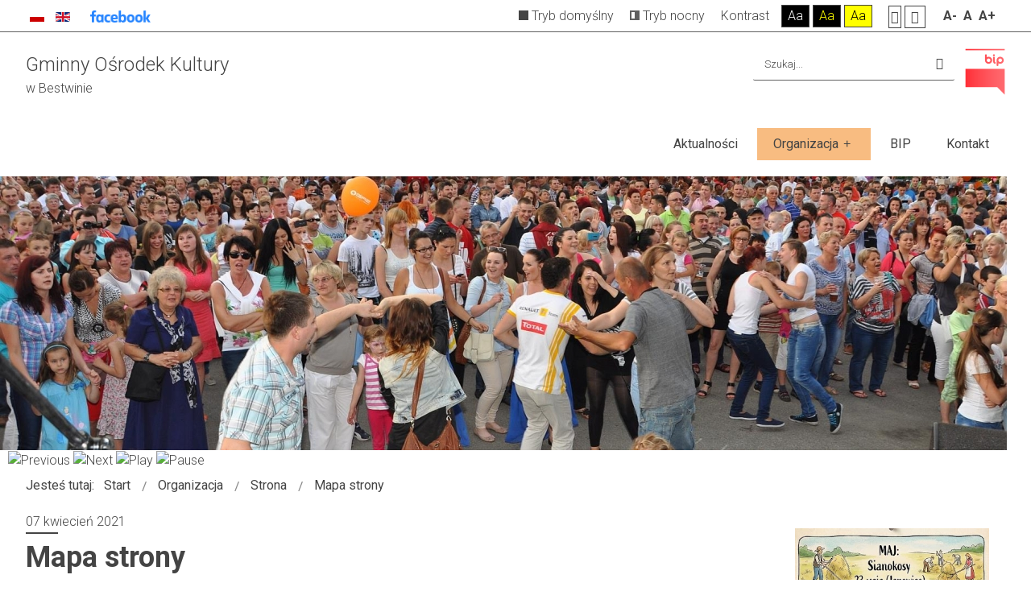

--- FILE ---
content_type: text/html; charset=utf-8
request_url: https://kultura.bestwina.pl/index.php/pl/organizacja/strona/mapa-strony?width=wide&cookie_e30b9c0c9959fb24db080dcb7fd0374a=accepted
body_size: 9260
content:
<!DOCTYPE html>
<html xmlns="http://www.w3.org/1999/xhtml" xml:lang="pl-pl" lang="pl-pl" dir="ltr">
<head>
		
<meta http-equiv="X-UA-Compatible" content="IE=edge">
<meta name="viewport" content="width=device-width, initial-scale=1.0" />
<base href="https://kultura.bestwina.pl/index.php/pl/organizacja/strona/mapa-strony" />
	<meta http-equiv="content-type" content="text/html; charset=utf-8" />
	<meta name="keywords" content="kultura, gok, bestwina, boboń, zespół, regionalny, festyn, zajęcia, dzieci" />
	<meta name="author" content="Super User" />
	<meta name="description" content="Gminny Ośrodek Kultury w Bestwinie" />
	<meta name="generator" content="Joomla! - Open Source Content Management" />
	<title>Mapa strony</title>
	<link href="https://kultura.bestwina.pl/index.php/pl/component/search/?width=wide&amp;cookie_e30b9c0c9959fb24db080dcb7fd0374a=accepted&amp;Itemid=115&amp;format=opensearch" rel="search" title="Szukaj GOK Bestwina" type="application/opensearchdescription+xml" />
	<link href="/templates/pcj-jkultura-brzoskwiniowy/css/bootstrap.9.css" rel="stylesheet" type="text/css" />
	<link href="/templates/pcj-jkultura-brzoskwiniowy/css/bootstrap_responsive.9.css" rel="stylesheet" type="text/css" />
	<link href="/templates/pcj-jkultura-brzoskwiniowy/css/template.9.css" rel="stylesheet" type="text/css" />
	<link href="/templates/pcj-jkultura-brzoskwiniowy/css/offcanvas.9.css" rel="stylesheet" type="text/css" />
	<link href="/templates/pcj-jkultura-brzoskwiniowy/css/template_responsive.9.css" rel="stylesheet" type="text/css" />
	<link href="/templates/pcj-jkultura-brzoskwiniowy/css/extended_layouts.9.css" rel="stylesheet" type="text/css" />
	<link href="/templates/pcj-jkultura-brzoskwiniowy/css/font_switcher.9.css" rel="stylesheet" type="text/css" />
	<link href="/templates/pcj-jkultura-brzoskwiniowy/css/custom.9.css" rel="stylesheet" type="text/css" />
	<link href="//fonts.googleapis.com/css?family=Roboto:400,400italic,300,300italic,500,500italic,700,700italic&amp;subset=latin,latin-ext" rel="stylesheet" type="text/css" />
	<link href="/modules/mod_djimageslider/themes/default/css/djimageslider.css" rel="stylesheet" type="text/css" />
	<link href="/modules/mod_djmegamenu/assets/css/offcanvas.min.css?4.3.4.pro" rel="stylesheet" type="text/css" />
	<link href="/modules/mod_djmegamenu/mobilethemes/dark/djmobilemenu.css?4.3.4.pro" rel="stylesheet" type="text/css" />
	<link href="https://cdnjs.cloudflare.com/ajax/libs/animate.css/4.1.1/animate.compat.min.css" rel="stylesheet" type="text/css" />
	<link href="https://cdnjs.cloudflare.com/ajax/libs/font-awesome/4.7.0/css/font-awesome.min.css" rel="stylesheet" type="text/css" />
	<link href="/modules/mod_djmegamenu/assets/css/theme_override.min.css?4.3.4.pro" rel="stylesheet" type="text/css" />
	<link href="/media/mod_languages/css/template.css?8dd9e11c90d45d8677d17755209a4923" rel="stylesheet" type="text/css" />
	<link href="/templates/pcj-jkultura-brzoskwiniowy/css/djmegamenu.9.css" rel="stylesheet" type="text/css" />
	<style type="text/css">
.dj-hideitem { display: none !important; }

		@media (min-width: 980px) { #dj-megamenu91mobile { display: none; } }
		@media (max-width: 979px) { #dj-megamenu91, #dj-megamenu91sticky, #dj-megamenu91placeholder { display: none !important; } }
	
	</style>
	<script src="/media/system/js/caption.js?8dd9e11c90d45d8677d17755209a4923" type="text/javascript"></script>
	<!--[if lt IE 9]><script src="/media/system/js/html5fallback.js?8dd9e11c90d45d8677d17755209a4923" type="text/javascript"></script><![endif]-->
	<script src="/media/jui/js/jquery.min.js?8dd9e11c90d45d8677d17755209a4923" type="text/javascript"></script>
	<script src="/media/jui/js/jquery-noconflict.js?8dd9e11c90d45d8677d17755209a4923" type="text/javascript"></script>
	<script src="/media/jui/js/jquery-migrate.min.js?8dd9e11c90d45d8677d17755209a4923" type="text/javascript"></script>
	<script src="/media/jui/js/bootstrap.min.js?8dd9e11c90d45d8677d17755209a4923" type="text/javascript"></script>
	<script src="/media/jui/js/jquery.ui.core.min.js?8dd9e11c90d45d8677d17755209a4923" type="text/javascript"></script>
	<script src="/media/jui/js/jquery.ui.sortable.min.js?8dd9e11c90d45d8677d17755209a4923" type="text/javascript"></script>
	<script src="/plugins/system/ef4_jmframework/includes/assets/template/js/layout.js" type="text/javascript"></script>
	<script src="/templates/pcj-jkultura-brzoskwiniowy/js/offcanvas.js" type="text/javascript"></script>
	<script src="/templates/pcj-jkultura-brzoskwiniowy/js/jquery.cookie.js" type="text/javascript"></script>
	<script src="/templates/pcj-jkultura-brzoskwiniowy/js/fontswitcher.js" type="text/javascript"></script>
	<script src="/templates/pcj-jkultura-brzoskwiniowy/js/stickybar.js" type="text/javascript"></script>
	<script src="/templates/pcj-jkultura-brzoskwiniowy/js/pagesettings.js" type="text/javascript"></script>
	<script src="/templates/pcj-jkultura-brzoskwiniowy/js/jquery.countTo.js" type="text/javascript"></script>
	<script src="/templates/pcj-jkultura-brzoskwiniowy/js/scripts.js" type="text/javascript"></script>
	<script src="/media/djextensions/jquery-easing/jquery.easing.min.js" type="text/javascript"></script>
	<script src="/modules/mod_djimageslider/assets/js/slider.js?v=4.2" type="text/javascript"></script>
	<script src="/modules/mod_djmegamenu/assets/js/jquery.djmegamenu.min.js?4.3.4.pro" defer="defer" type="text/javascript"></script>
	<script src="/modules/mod_djmegamenu/assets/js/jquery.djmobilemenu.min.js?4.3.4.pro" defer="defer" type="text/javascript"></script>
	<script type="text/javascript">
jQuery(window).on('load',  function() {
				new JCaption('img.caption');
			});jQuery(function($){ initTooltips(); $("body").on("subform-row-add", initTooltips); function initTooltips (event, container) { container = container || document;$(container).find(".hasTooltip").tooltip({"html": true,"container": "body"});} });
	</script>
	<link rel="preload" href="https://cdnjs.cloudflare.com/ajax/libs/animate.css/4.1.1/animate.compat.min.css" as="style">
	<link rel="preload" href="https://cdnjs.cloudflare.com/ajax/libs/font-awesome/4.7.0/css/font-awesome.min.css" as="style">

<link href="https://kultura.bestwina.pl/images/banners/g-ico.png" rel="Shortcut Icon" />


<script src="https://kit.fontawesome.com/7f4f9465a6.js" crossorigin="anonymous"></script><script type="text/javascript">
	window.cookiePath = '';
</script>
</head>
<body class=" off-canvas-right sticky-bar topbar1 topbar2  wide-page"><div class="dj-offcanvas-wrapper"><div class="dj-offcanvas-pusher"><div class="dj-offcanvas-pusher-in">
  <div id="jm-allpage">
  	  		  			<div id="jm-offcanvas">
	<div id="jm-offcanvas-toolbar">
		<a class="toggle-nav close-menu"><span class="icon-remove"></span></a>
	</div>
	<div id="jm-offcanvas-content">
		
	</div>
</div>  		  		  			  		  			<header id="jm-bar" class="" role="banner">
		<div id="jm-top-bar">
		<div id="jm-top-bar-in" class="container-fluid">
						<div id="jm-top-bar1" class="pull-left ">
				    <div class="jm-module-raw ">
        <div class="mod-languages">

	<ul class="lang-inline" dir="ltr">
									<li class="lang-active">
			<a href="https://kultura.bestwina.pl/index.php/pl/organizacja/strona/mapa-strony?width=wide&cookie_e30b9c0c9959fb24db080dcb7fd0374a=accepted">
												<img src="/media/mod_languages/images/pl_pl.gif" alt="Polski (PL)" title="Polski (PL)" />										</a>
			</li>
								<li>
			<a href="/index.php/en/">
												<img src="/media/mod_languages/images/en_gb.gif" alt="English (United Kingdom)" title="English (United Kingdom)" />										</a>
			</li>
				</ul>

</div>
    </div>
    <div class="jm-module-raw ">
        
<div class="custom "  >
	<p><a title="Profil GOK na Facebooku - link zewnętrzny / nowe okno" href="https://www.facebook.com/Gminny-O%C5%9Brodek-Kultury-w-Bestwinie-180034222016244/" target="_blank" rel="noopener noreferrer"><img title="Profil Facebook - link zewnętrzny" src="/images/banners/f_logo.png" alt="Profil Facebook - link zewnętrzny" width="75" /></a></p></div>


    </div>

			</div>
									<div id="jm-top-bar2" class="pull-right ">
				
				
				
								<div id="jm-page-settings" class="pull-right">
					<ul class="nav menu">
													<li class="day-night"><a href="/index.php/pl/organizacja/strona/mapa-strony?contrast=normal" class="jm-normal" title="Przełącz się na tryb domyślny."><span class="jm-color tryb-domyslny"></span> Tryb domyślny</a></li>
																			<li class="day-night"><a href="/index.php/pl/organizacja/strona/mapa-strony?contrast=night" class="jm-night" title="Przełącz się na tryb nocny."><span class="jm-color tryb-nocny"></span> Tryb nocny</a></li>
																			<li class="contrast-label">
								<span class="separator">Kontrast</span>
							</li>
							<li class="contrast">
								<a href="/index.php/pl/organizacja/strona/mapa-strony?contrast=highcontrast" class="jm-highcontrast" title="Wysoki kontrast - tryb czarny i biały">Aa</a>
								<a href="/index.php/pl/organizacja/strona/mapa-strony?contrast=highcontrast2" class="jm-highcontrast2" title="Wysoki kontrast - tryb czarny i żółty">Aa</a>
								<a href="/index.php/pl/organizacja/strona/mapa-strony?contrast=highcontrast3" class="jm-highcontrast3" title="Wysoki kontrast - tryb żółty i czarny">Aa</a>
							</li>
																			<li class="container-width">
								<a href="/index.php/pl/organizacja/strona/mapa-strony?width=fixed" class="jm-fixed" title="Przełącz się na stały układ strony."><span class="icon-align-justify"></span>Stały układ</a>
								<a href="/index.php/pl/organizacja/strona/mapa-strony?width=wide" class="jm-wide" title="Przełącz się na szeroki układ strony."><span class="icon-align-justify"></span>Szeroki układ</a>
							</li>
																		<li class="resizer">
							<a href="#" class="jm-font-smaller" title="Mniejsza czcionka">A-</a>
							<a href="#" class="jm-font-normal" title="Domyślna czcionka">A</a>
							<a href="#" class="jm-font-larger" title="Większa czcionka">A+</a>
						</li>
											</ul>
				</div>
								
			</div>
					</div>
	</div>
			<div id="jm-logo-nav">
		<div id="jm-logo-nav-in" class="container-fluid">
						<div id="jm-logo-sitedesc" class="pull-left">
								<div id="jm-logo">
					<a href="https://kultura.bestwina.pl/">
												<span>Gminny Ośrodek Kultury</span>											</a>
				</div>
												<div id="jm-sitedesc">
					w Bestwinie				</div>
							</div>
									<div id="jm-top-search" class="pull-right ">
				    <div class="jm-module-raw ">
        <div class="search">
	<form action="/index.php/pl/organizacja/strona/mapa-strony" method="post" class="form-inline" role="search">
		<label for="mod-search-searchword95" class="element-invisible">Szukaj...</label> <input name="searchword" id="mod-search-searchword95" maxlength="200"  class="inputbox search-query input-medium" type="search" placeholder="Szukaj..." /> <button class="button btn btn-primary" onclick="this.form.searchword.focus();">Szukaj</button>		<input type="hidden" name="task" value="search" />
		<input type="hidden" name="option" value="com_search" />
		<input type="hidden" name="Itemid" value="115" />
	</form>
</div>
    </div>
    <div class="jm-module-raw ">
        
<div class="custom "  >
	<p><a href="/index.php/pl/bip"><img title="BIP" src="/images/banners/bip-ico.png" alt="BIP" width="50" height="59" /></a></p></div>


    </div>

			</div>
						
		</div>		
	</div>
		<div id="jm-navigation">
		<div id="jm-navigation-in" class="container-fluid clearfix">
						<nav id="jm-top-menu" class="pull-right clearfix " role="navigation">
				    <div class="jm-module-raw ">
        <div class="dj-megamenu-wrapper" data-tmpl="pcj-jkultura-brzoskwiniowy">
		<ul id="dj-megamenu91" class="dj-megamenu dj-megamenu-override dj-megamenu-wcag horizontalMenu  dj-fa-1" data-options='{"wrap":null,"animIn":"fadeInUp","animOut":"zoomOut","animSpeed":"normal","openDelay":250,"closeDelay":"500","event":"mouseenter","eventClose":"mouseleave","fixed":0,"offset":0,"theme":"override","direction":"ltr","wcag":"1","overlay":0}' data-trigger="979" role="menubar" aria-label="DJ-MegaMenu (pl)">
		<li class="dj-up itemid103 first" role="none"><a class="dj-up_a  " href="/index.php/pl/"  role="menuitem"><span ><span class="title"><span class="name">Aktualności</span></span></span></a></li><li class="dj-up itemid107 active parent" role="none"><a class="dj-up_a active "  aria-haspopup="true" aria-expanded="false" href="/index.php/pl/organizacja"  role="menuitem"><span class="dj-drop" ><span class="title"><span class="name">Organizacja</span></span><span class="arrow" aria-hidden="true"></span></span></a><div class="dj-subwrap  single_column subcols1" style=""><div class="dj-subwrap-in" style="width:200px;"><div class="dj-subcol" style="width:200px"><ul class="dj-submenu" role="menu" aria-label="Organizacja"><li class="itemid108 first parent" role="none"><a class="dj-more "  aria-haspopup="true" aria-expanded="false" href="/index.php/pl/organizacja/rodo"  role="menuitem"><span class="title"><span class="name">RODO</span></span><span class="arrow" aria-hidden="true"></span></a><div class="dj-subwrap  single_column subcols1" style=""><div class="dj-subwrap-in" style="width:200px;"><div class="dj-subcol" style="width:200px"><ul class="dj-submenu" role="menu" aria-label="RODO"><li class="itemid109 first" role="none"><a href="/index.php/pl/organizacja/rodo/klauzula-informacyjna-rodo"  role="menuitem"><span class="title"><span class="name">Klauzula informacyjna RODO</span></span></a></li><li class="itemid110" role="none"><a href="/index.php/pl/organizacja/rodo/klauzula-rodo-monitoring-wizyjny"  role="menuitem"><span class="title"><span class="name">Klauzula RODO monitoring wizyjny</span></span></a></li><li class="itemid111" role="none"><a href="/index.php/pl/organizacja/rodo/covid19-dokumenty"  role="menuitem"><span class="title"><span class="name">Covid19 - dokumenty</span></span></a></li><li class="itemid125" role="none"><a href="/index.php/pl/organizacja/rodo/inne-klauzule-informacje-dotyczace-rodo"  role="menuitem"><span class="title"><span class="name">Inne klauzule, informacje dotyczące RODO</span></span></a></li></ul></div></div></div></li><li class="itemid172" role="none"><a href="/images/pdf/statut_gok.pdf" target="_blank"  role="menuitem"><span class="title"><span class="name">Statut Gminnego Ośrodka Kultury</span></span></a></li><li class="itemid173" role="none"><a href="/images/pdf/standardy-ochrony-maloletnich-w-gok-bestwina.pdf" target="_blank"  role="menuitem"><span class="title"><span class="name">Standardy ochrony małoletnich</span></span></a></li><li class="itemid137" role="none"><a href="/index.php/pl/organizacja/projekty"  role="menuitem"><span class="title"><span class="name">Projekty</span></span></a></li><li class="itemid116 parent" role="none"><a class="dj-more "  aria-haspopup="true" aria-expanded="false" href="/index.php/pl/organizacja/oferta-zajec"  role="menuitem"><span class="title"><span class="name">Oferta zajęć</span></span><span class="arrow" aria-hidden="true"></span></a><div class="dj-subwrap  single_column subcols1" style=""><div class="dj-subwrap-in" style="width:200px;"><div class="dj-subcol" style="width:200px"><ul class="dj-submenu" role="menu" aria-label="Oferta zajęć"><li class="itemid170 first parent" role="none"><a class="dj-more "  aria-haspopup="true" aria-expanded="false" href="/index.php/pl/organizacja/oferta-zajec/zajecia-sportowe"  role="menuitem"><span class="title"><span class="name">Zajęcia sportowe</span></span><span class="arrow" aria-hidden="true"></span></a><div class="dj-subwrap  single_column subcols1" style=""><div class="dj-subwrap-in" style="width:200px;"><div class="dj-subcol" style="width:200px"><ul class="dj-submenu" role="menu" aria-label="Zajęcia sportowe"><li class="itemid146 first" role="none"><a href="/index.php/pl/organizacja/oferta-zajec/zajecia-sportowe/trening-dla-kobiet"  role="menuitem"><span class="title"><span class="name">Trening dla kobiet </span></span></a></li><li class="itemid147" role="none"><a href="/index.php/pl/organizacja/oferta-zajec/zajecia-sportowe/pilates"  role="menuitem"><span class="title"><span class="name">Pilates</span></span></a></li></ul></div></div></div></li><li class="itemid169 parent" role="none"><a class="dj-more "  aria-haspopup="true" aria-expanded="false" href="/index.php/pl/organizacja/oferta-zajec/zajecia-edukacyjne"  role="menuitem"><span class="title"><span class="name">Zajęcia edukacyjne</span></span><span class="arrow" aria-hidden="true"></span></a><div class="dj-subwrap  single_column subcols1" style=""><div class="dj-subwrap-in" style="width:200px;"><div class="dj-subcol" style="width:200px"><ul class="dj-submenu" role="menu" aria-label="Zajęcia edukacyjne"><li class="itemid143 first" role="none"><a href="/index.php/pl/organizacja/oferta-zajec/zajecia-edukacyjne/jezyk-angielski"  role="menuitem"><span class="title"><span class="name">Język angielski</span></span></a></li><li class="itemid151" role="none"><a href="/index.php/pl/organizacja/oferta-zajec/zajecia-edukacyjne/klubik-dobedu"  role="menuitem"><span class="title"><span class="name">Klubik DobEdu</span></span></a></li><li class="itemid165" role="none"><a href="/index.php/pl/organizacja/oferta-zajec/zajecia-edukacyjne/lekcje-i-warsztaty-regionalne"  role="menuitem"><span class="title"><span class="name">Lekcje i warsztaty regionalne</span></span></a></li></ul></div></div></div></li><li class="itemid166 parent" role="none"><a class="dj-more "  aria-haspopup="true" aria-expanded="false" href="/index.php/pl/organizacja/oferta-zajec/zajecia-muzyczne"  role="menuitem"><span class="title"><span class="name">Zajęcia muzyczne</span></span><span class="arrow" aria-hidden="true"></span></a><div class="dj-subwrap  single_column subcols1" style=""><div class="dj-subwrap-in" style="width:200px;"><div class="dj-subcol" style="width:200px"><ul class="dj-submenu" role="menu" aria-label="Zajęcia muzyczne"><li class="itemid144 first" role="none"><a href="/index.php/pl/organizacja/oferta-zajec/zajecia-muzyczne/nauka-gry-na-pianinie"  role="menuitem"><span class="title"><span class="name">Nauka gry na pianinie</span></span></a></li><li class="itemid148" role="none"><a href="/index.php/pl/organizacja/oferta-zajec/zajecia-muzyczne/sekcja-is-skrzypce"  role="menuitem"><span class="title"><span class="name">Sekcja skrzypce </span></span></a></li><li class="itemid149" role="none"><a href="/index.php/pl/organizacja/oferta-zajec/zajecia-muzyczne/nauka-na-gitarze"  role="menuitem"><span class="title"><span class="name">Nauka na gitarze </span></span></a></li><li class="itemid157" role="none"><a href="/index.php/pl/organizacja/oferta-zajec/zajecia-muzyczne/nauka-gry-na-gitarze"  role="menuitem"><span class="title"><span class="name">Nauka gry na gitarze</span></span></a></li><li class="itemid159" role="none"><a href="/index.php/pl/organizacja/oferta-zajec/zajecia-muzyczne/zespol-dynamika"  role="menuitem"><span class="title"><span class="name">Zespół &quot;DYNAMIKA&quot;</span></span></a></li><li class="itemid160" role="none"><a href="/index.php/pl/organizacja/oferta-zajec/zajecia-muzyczne/zespol-wokalno-instrumentalny-allegro"  role="menuitem"><span class="title"><span class="name">Zespół wokalno- instrumentalny Allegro</span></span></a></li><li class="itemid161" role="none"><a href="/index.php/pl/organizacja/oferta-zajec/zajecia-muzyczne/zajecia-instrumentalne-nauki-gry-na-flecie-poprzecznym"  role="menuitem"><span class="title"><span class="name">Zajęcia instrumentalne nauki gry na flecie poprzecznym</span></span></a></li><li class="itemid162" role="none"><a href="/index.php/pl/organizacja/oferta-zajec/zajecia-muzyczne/trio-instrumentow-detych-flet-poprzeczny"  role="menuitem"><span class="title"><span class="name">Trio instrumentów dętych - flet poprzeczny</span></span></a></li></ul></div></div></div></li><li class="itemid167 parent" role="none"><a class="dj-more "  aria-haspopup="true" aria-expanded="false" href="/index.php/pl/organizacja/oferta-zajec/zajecia-taneczne"  role="menuitem"><span class="title"><span class="name">Zajęcia taneczne</span></span><span class="arrow" aria-hidden="true"></span></a><div class="dj-subwrap  single_column subcols1" style=""><div class="dj-subwrap-in" style="width:200px;"><div class="dj-subcol" style="width:200px"><ul class="dj-submenu" role="menu" aria-label="Zajęcia taneczne"><li class="itemid153 first" role="none"><a href="/index.php/pl/organizacja/oferta-zajec/zajecia-taneczne/zajecia-taneczne-dla-dzieci"  role="menuitem"><span class="title"><span class="name">Taneczne zajęcia dla dzieci</span></span></a></li><li class="itemid156" role="none"><a href="/index.php/pl/organizacja/oferta-zajec/zajecia-taneczne/dzieciecy-zespol-regionalny"  role="menuitem"><span class="title"><span class="name">Dziecięcy Zespół Regionalny</span></span></a></li><li class="itemid158" role="none"><a href="/index.php/pl/organizacja/oferta-zajec/zajecia-taneczne/regionalny-zespol-piesni-i-tanca-bestwina"  role="menuitem"><span class="title"><span class="name">Regionalny Zespół Pieśni i Tańca „Bestwina”</span></span></a></li><li class="itemid164" role="none"><a href="/index.php/pl/organizacja/oferta-zajec/zajecia-taneczne/zubma-dla-doroslych"  role="menuitem"><span class="title"><span class="name">Zubma dla dorosłych</span></span></a></li></ul></div></div></div></li><li class="itemid168 parent" role="none"><a class="dj-more "  aria-haspopup="true" aria-expanded="false" href="/index.php/pl/organizacja/oferta-zajec/zajecia-plastyczne"  role="menuitem"><span class="title"><span class="name">Zajęcia plastyczne</span></span><span class="arrow" aria-hidden="true"></span></a><div class="dj-subwrap  single_column subcols1" style=""><div class="dj-subwrap-in" style="width:200px;"><div class="dj-subcol" style="width:200px"><ul class="dj-submenu" role="menu" aria-label="Zajęcia plastyczne"><li class="itemid145 first parent" role="none"><a class="dj-more "  aria-haspopup="true" aria-expanded="false" href="/index.php/pl/organizacja/oferta-zajec/zajecia-plastyczne/kolko-plastyczne"  role="menuitem"><span class="title"><span class="name">Kółko plastyczne </span></span><span class="arrow" aria-hidden="true"></span></a><div class="dj-subwrap  single_column subcols1" style=""><div class="dj-subwrap-in" style="width:200px;"><div class="dj-subcol" style="width:200px"><ul class="dj-submenu" role="menu" aria-label="Kółko plastyczne "><li class="itemid142 first" role="none"><a href="/index.php/pl/organizacja/oferta-zajec/zajecia-plastyczne/kolko-plastyczne/zajecia-lepienie-figurek-z-masy-cukrowej"  role="menuitem"><span class="title"><span class="name">Figurki z masy cukr.</span></span></a></li></ul></div></div></div></li><li class="itemid155" role="none"><a href="/index.php/pl/organizacja/oferta-zajec/zajecia-plastyczne/sekcja-modelarska"  role="menuitem"><span class="title"><span class="name">Sekcja modelarska</span></span></a></li><li class="itemid163" role="none"><a href="/index.php/pl/organizacja/oferta-zajec/zajecia-plastyczne/jaskolka-grupa-plastykow"  role="menuitem"><span class="title"><span class="name">Jaskółka - grupa plastyków</span></span></a></li></ul></div></div></div></li><li class="itemid171" role="none"><a href="/index.php/pl/organizacja/oferta-zajec/wykaz-wszytskich-zajec"  role="menuitem"><span class="title"><span class="name">&gt; Pełny wykaz</span></span></a></li></ul></div></div></div></li><li class="itemid117" role="none"><a href="/index.php/pl/organizacja/kalendarz-imprez-plenerowych"  role="menuitem"><span class="title"><span class="name">Kalendarz imprez plenerowych</span></span></a></li><li class="itemid118" role="none"><a href="/index.php/pl/organizacja/obiekty"  role="menuitem"><span class="title"><span class="name">Obiekty</span></span></a></li><li class="itemid112 active parent" role="none"><a class="dj-more-active active "  aria-haspopup="true" aria-expanded="false" href="/index.php/pl/organizacja/strona"  role="menuitem"><span class="title"><span class="name">Strona</span></span><span class="arrow" aria-hidden="true"></span></a><div class="dj-subwrap  single_column subcols1" style=""><div class="dj-subwrap-in" style="width:200px;"><div class="dj-subcol" style="width:200px"><ul class="dj-submenu" role="menu" aria-label="Strona"><li class="itemid113 first" role="none"><a href="/index.php/pl/organizacja/strona/deklaracja-dostepnosci"  role="menuitem"><span class="title"><span class="name">Deklaracja dostępności</span></span></a></li><li class="itemid114" role="none"><a href="/index.php/pl/organizacja/strona/polityka-dotyczaca-plikow-cookies"  role="menuitem"><span class="title"><span class="name">Polityka dotycząca plików COOKIES</span></span></a></li><li class="itemid115 current active" role="none"><a class="active " href="/index.php/pl/organizacja/strona/mapa-strony"  role="menuitem"><span class="title"><span class="name">Mapa strony</span></span></a></li></ul></div></div></div></li></ul></div></div></div></li><li class="dj-up itemid105" role="none"><a class="dj-up_a  " href="/index.php/pl/bip"  role="menuitem"><span ><span class="title"><span class="name">BIP</span></span></span></a></li><li class="dj-up itemid106" role="none"><a class="dj-up_a  " href="/index.php/pl/kontakt"  role="menuitem"><span ><span class="title"><span class="name">Kontakt</span></span></span></a></li></ul>
			<div id="dj-megamenu91mobile" class="dj-megamenu-offcanvas dj-megamenu-offcanvas-dark ">
	<a href="#" class="dj-mobile-open-btn" aria-label="Open mobile menu"><span class="fa fa-bars" aria-hidden="true"></span></a>	<aside id="dj-megamenu91offcanvas" class="dj-offcanvas dj-fa-1 dj-offcanvas-dark dj-offcanvas-left " data-effect="3" aria-hidden="true" aria-label="DJ-MegaMenu (pl)">
		<div class="dj-offcanvas-top">
			<a href="#" class="dj-offcanvas-close-btn" aria-label="Close mobile menu"><span class="fa fa-close" aria-hidden="true"></span></a>
		</div>
						<div class="dj-offcanvas-content">
			<ul class="dj-mobile-nav dj-mobile-dark " role="menubar">
<li class="dj-mobileitem itemid-103" role="none"><a class="dj-up_a  " href="/index.php/pl/"  role="menuitem"><span class="title"><span class="name">Aktualności</span></span></a></li><li class="dj-mobileitem itemid-107 active deeper parent" role="none"><a class="dj-up_a  "  aria-haspopup="true" aria-expanded="false" href="/index.php/pl/organizacja"  role="menuitem"><span class="title"><span class="name">Organizacja</span></span><span class="arrow" aria-hidden="true"></span></a><ul class="dj-mobile-nav-child"><li class="dj-mobileitem itemid-108 deeper parent" role="none"><a class="dj-up_a  "  aria-haspopup="true" aria-expanded="false" href="/index.php/pl/organizacja/rodo"  role="menuitem"><span class="title"><span class="name">RODO</span></span><span class="arrow" aria-hidden="true"></span></a><ul class="dj-mobile-nav-child"><li class="dj-mobileitem itemid-109" role="none"><a class="dj-up_a  " href="/index.php/pl/organizacja/rodo/klauzula-informacyjna-rodo"  role="menuitem"><span class="title"><span class="name">Klauzula informacyjna RODO</span></span></a></li><li class="dj-mobileitem itemid-110" role="none"><a class="dj-up_a  " href="/index.php/pl/organizacja/rodo/klauzula-rodo-monitoring-wizyjny"  role="menuitem"><span class="title"><span class="name">Klauzula RODO monitoring wizyjny</span></span></a></li><li class="dj-mobileitem itemid-111" role="none"><a class="dj-up_a  " href="/index.php/pl/organizacja/rodo/covid19-dokumenty"  role="menuitem"><span class="title"><span class="name">Covid19 - dokumenty</span></span></a></li><li class="dj-mobileitem itemid-125" role="none"><a class="dj-up_a  " href="/index.php/pl/organizacja/rodo/inne-klauzule-informacje-dotyczace-rodo"  role="menuitem"><span class="title"><span class="name">Inne klauzule, informacje dotyczące RODO</span></span></a></li></ul></li><li class="dj-mobileitem itemid-172" role="none"><a class="dj-up_a  " href="/images/pdf/statut_gok.pdf" target="_blank"  role="menuitem"><span class="title"><span class="name">Statut Gminnego Ośrodka Kultury</span></span></a></li><li class="dj-mobileitem itemid-173" role="none"><a class="dj-up_a  " href="/images/pdf/standardy-ochrony-maloletnich-w-gok-bestwina.pdf" target="_blank"  role="menuitem"><span class="title"><span class="name">Standardy ochrony małoletnich</span></span></a></li><li class="dj-mobileitem itemid-137" role="none"><a class="dj-up_a  " href="/index.php/pl/organizacja/projekty"  role="menuitem"><span class="title"><span class="name">Projekty</span></span></a></li><li class="dj-mobileitem itemid-116 deeper parent" role="none"><a class="dj-up_a  "  aria-haspopup="true" aria-expanded="false" href="/index.php/pl/organizacja/oferta-zajec"  role="menuitem"><span class="title"><span class="name">Oferta zajęć</span></span><span class="arrow" aria-hidden="true"></span></a><ul class="dj-mobile-nav-child"><li class="dj-mobileitem itemid-170 deeper parent" role="none"><a class="dj-up_a  "  aria-haspopup="true" aria-expanded="false" href="/index.php/pl/organizacja/oferta-zajec/zajecia-sportowe"  role="menuitem"><span class="title"><span class="name">Zajęcia sportowe</span></span><span class="arrow" aria-hidden="true"></span></a><ul class="dj-mobile-nav-child"><li class="dj-mobileitem itemid-146" role="none"><a class="dj-up_a  " href="/index.php/pl/organizacja/oferta-zajec/zajecia-sportowe/trening-dla-kobiet"  role="menuitem"><span class="title"><span class="name">Trening dla kobiet </span></span></a></li><li class="dj-mobileitem itemid-147" role="none"><a class="dj-up_a  " href="/index.php/pl/organizacja/oferta-zajec/zajecia-sportowe/pilates"  role="menuitem"><span class="title"><span class="name">Pilates</span></span></a></li></ul></li><li class="dj-mobileitem itemid-169 deeper parent" role="none"><a class="dj-up_a  "  aria-haspopup="true" aria-expanded="false" href="/index.php/pl/organizacja/oferta-zajec/zajecia-edukacyjne"  role="menuitem"><span class="title"><span class="name">Zajęcia edukacyjne</span></span><span class="arrow" aria-hidden="true"></span></a><ul class="dj-mobile-nav-child"><li class="dj-mobileitem itemid-143" role="none"><a class="dj-up_a  " href="/index.php/pl/organizacja/oferta-zajec/zajecia-edukacyjne/jezyk-angielski"  role="menuitem"><span class="title"><span class="name">Język angielski</span></span></a></li><li class="dj-mobileitem itemid-151" role="none"><a class="dj-up_a  " href="/index.php/pl/organizacja/oferta-zajec/zajecia-edukacyjne/klubik-dobedu"  role="menuitem"><span class="title"><span class="name">Klubik DobEdu</span></span></a></li><li class="dj-mobileitem itemid-165" role="none"><a class="dj-up_a  " href="/index.php/pl/organizacja/oferta-zajec/zajecia-edukacyjne/lekcje-i-warsztaty-regionalne"  role="menuitem"><span class="title"><span class="name">Lekcje i warsztaty regionalne</span></span></a></li></ul></li><li class="dj-mobileitem itemid-166 deeper parent" role="none"><a class="dj-up_a  "  aria-haspopup="true" aria-expanded="false" href="/index.php/pl/organizacja/oferta-zajec/zajecia-muzyczne"  role="menuitem"><span class="title"><span class="name">Zajęcia muzyczne</span></span><span class="arrow" aria-hidden="true"></span></a><ul class="dj-mobile-nav-child"><li class="dj-mobileitem itemid-144" role="none"><a class="dj-up_a  " href="/index.php/pl/organizacja/oferta-zajec/zajecia-muzyczne/nauka-gry-na-pianinie"  role="menuitem"><span class="title"><span class="name">Nauka gry na pianinie</span></span></a></li><li class="dj-mobileitem itemid-148" role="none"><a class="dj-up_a  " href="/index.php/pl/organizacja/oferta-zajec/zajecia-muzyczne/sekcja-is-skrzypce"  role="menuitem"><span class="title"><span class="name">Sekcja skrzypce </span></span></a></li><li class="dj-mobileitem itemid-149" role="none"><a class="dj-up_a  " href="/index.php/pl/organizacja/oferta-zajec/zajecia-muzyczne/nauka-na-gitarze"  role="menuitem"><span class="title"><span class="name">Nauka na gitarze </span></span></a></li><li class="dj-mobileitem itemid-157" role="none"><a class="dj-up_a  " href="/index.php/pl/organizacja/oferta-zajec/zajecia-muzyczne/nauka-gry-na-gitarze"  role="menuitem"><span class="title"><span class="name">Nauka gry na gitarze</span></span></a></li><li class="dj-mobileitem itemid-159" role="none"><a class="dj-up_a  " href="/index.php/pl/organizacja/oferta-zajec/zajecia-muzyczne/zespol-dynamika"  role="menuitem"><span class="title"><span class="name">Zespół &quot;DYNAMIKA&quot;</span></span></a></li><li class="dj-mobileitem itemid-160" role="none"><a class="dj-up_a  " href="/index.php/pl/organizacja/oferta-zajec/zajecia-muzyczne/zespol-wokalno-instrumentalny-allegro"  role="menuitem"><span class="title"><span class="name">Zespół wokalno- instrumentalny Allegro</span></span></a></li><li class="dj-mobileitem itemid-161" role="none"><a class="dj-up_a  " href="/index.php/pl/organizacja/oferta-zajec/zajecia-muzyczne/zajecia-instrumentalne-nauki-gry-na-flecie-poprzecznym"  role="menuitem"><span class="title"><span class="name">Zajęcia instrumentalne nauki gry na flecie poprzecznym</span></span></a></li><li class="dj-mobileitem itemid-162" role="none"><a class="dj-up_a  " href="/index.php/pl/organizacja/oferta-zajec/zajecia-muzyczne/trio-instrumentow-detych-flet-poprzeczny"  role="menuitem"><span class="title"><span class="name">Trio instrumentów dętych - flet poprzeczny</span></span></a></li></ul></li><li class="dj-mobileitem itemid-167 deeper parent" role="none"><a class="dj-up_a  "  aria-haspopup="true" aria-expanded="false" href="/index.php/pl/organizacja/oferta-zajec/zajecia-taneczne"  role="menuitem"><span class="title"><span class="name">Zajęcia taneczne</span></span><span class="arrow" aria-hidden="true"></span></a><ul class="dj-mobile-nav-child"><li class="dj-mobileitem itemid-153" role="none"><a class="dj-up_a  " href="/index.php/pl/organizacja/oferta-zajec/zajecia-taneczne/zajecia-taneczne-dla-dzieci"  role="menuitem"><span class="title"><span class="name">Taneczne zajęcia dla dzieci</span></span></a></li><li class="dj-mobileitem itemid-156" role="none"><a class="dj-up_a  " href="/index.php/pl/organizacja/oferta-zajec/zajecia-taneczne/dzieciecy-zespol-regionalny"  role="menuitem"><span class="title"><span class="name">Dziecięcy Zespół Regionalny</span></span></a></li><li class="dj-mobileitem itemid-158" role="none"><a class="dj-up_a  " href="/index.php/pl/organizacja/oferta-zajec/zajecia-taneczne/regionalny-zespol-piesni-i-tanca-bestwina"  role="menuitem"><span class="title"><span class="name">Regionalny Zespół Pieśni i Tańca „Bestwina”</span></span></a></li><li class="dj-mobileitem itemid-164" role="none"><a class="dj-up_a  " href="/index.php/pl/organizacja/oferta-zajec/zajecia-taneczne/zubma-dla-doroslych"  role="menuitem"><span class="title"><span class="name">Zubma dla dorosłych</span></span></a></li></ul></li><li class="dj-mobileitem itemid-168 deeper parent" role="none"><a class="dj-up_a  "  aria-haspopup="true" aria-expanded="false" href="/index.php/pl/organizacja/oferta-zajec/zajecia-plastyczne"  role="menuitem"><span class="title"><span class="name">Zajęcia plastyczne</span></span><span class="arrow" aria-hidden="true"></span></a><ul class="dj-mobile-nav-child"><li class="dj-mobileitem itemid-145 deeper parent" role="none"><a class="dj-up_a  "  aria-haspopup="true" aria-expanded="false" href="/index.php/pl/organizacja/oferta-zajec/zajecia-plastyczne/kolko-plastyczne"  role="menuitem"><span class="title"><span class="name">Kółko plastyczne </span></span><span class="arrow" aria-hidden="true"></span></a><ul class="dj-mobile-nav-child"><li class="dj-mobileitem itemid-142" role="none"><a class="dj-up_a  " href="/index.php/pl/organizacja/oferta-zajec/zajecia-plastyczne/kolko-plastyczne/zajecia-lepienie-figurek-z-masy-cukrowej"  role="menuitem"><span class="title"><span class="name">Figurki z masy cukr.</span></span></a></li></ul></li><li class="dj-mobileitem itemid-155" role="none"><a class="dj-up_a  " href="/index.php/pl/organizacja/oferta-zajec/zajecia-plastyczne/sekcja-modelarska"  role="menuitem"><span class="title"><span class="name">Sekcja modelarska</span></span></a></li><li class="dj-mobileitem itemid-163" role="none"><a class="dj-up_a  " href="/index.php/pl/organizacja/oferta-zajec/zajecia-plastyczne/jaskolka-grupa-plastykow"  role="menuitem"><span class="title"><span class="name">Jaskółka - grupa plastyków</span></span></a></li></ul></li><li class="dj-mobileitem itemid-171" role="none"><a class="dj-up_a  " href="/index.php/pl/organizacja/oferta-zajec/wykaz-wszytskich-zajec"  role="menuitem"><span class="title"><span class="name">&gt; Pełny wykaz</span></span></a></li></ul></li><li class="dj-mobileitem itemid-117" role="none"><a class="dj-up_a  " href="/index.php/pl/organizacja/kalendarz-imprez-plenerowych"  role="menuitem"><span class="title"><span class="name">Kalendarz imprez plenerowych</span></span></a></li><li class="dj-mobileitem itemid-118" role="none"><a class="dj-up_a  " href="/index.php/pl/organizacja/obiekty"  role="menuitem"><span class="title"><span class="name">Obiekty</span></span></a></li><li class="dj-mobileitem itemid-112 active deeper parent" role="none"><a class="dj-up_a  "  aria-haspopup="true" aria-expanded="false" href="/index.php/pl/organizacja/strona"  role="menuitem"><span class="title"><span class="name">Strona</span></span><span class="arrow" aria-hidden="true"></span></a><ul class="dj-mobile-nav-child"><li class="dj-mobileitem itemid-113" role="none"><a class="dj-up_a  " href="/index.php/pl/organizacja/strona/deklaracja-dostepnosci"  role="menuitem"><span class="title"><span class="name">Deklaracja dostępności</span></span></a></li><li class="dj-mobileitem itemid-114" role="none"><a class="dj-up_a  " href="/index.php/pl/organizacja/strona/polityka-dotyczaca-plikow-cookies"  role="menuitem"><span class="title"><span class="name">Polityka dotycząca plików COOKIES</span></span></a></li><li class="dj-mobileitem itemid-115 current active" role="none"><a class="dj-up_a  " href="/index.php/pl/organizacja/strona/mapa-strony"  role="menuitem"><span class="title"><span class="name">Mapa strony</span></span></a></li></ul></li></ul></li><li class="dj-mobileitem itemid-105" role="none"><a class="dj-up_a  " href="/index.php/pl/bip"  role="menuitem"><span class="title"><span class="name">BIP</span></span></a></li><li class="dj-mobileitem itemid-106" role="none"><a class="dj-up_a  " href="/index.php/pl/kontakt"  role="menuitem"><span class="title"><span class="name">Kontakt</span></span></a></li></ul>
		</div>
			</aside>
</div>	</div>    </div>
    <div class="jm-module-raw ">
        
<div id="dj-megamenu91mobileWrap"></div>
    </div>
					
			</nav>		
					
	    </div>
	</div>
</header>
  		  			<section id="jm-header" class="">
        <div id="jm-header-bg" class="">   
          <div class="jm-module-raw ">
        

<div style="border: 0px !important;">
    <div id="djslider-loader90" class="djslider-loader djslider-loader-default" data-animation='{"auto":"1","looponce":"0","transition":"easeInOutExpo","css3transition":"cubic-bezier(1.000, 0.000, 0.000, 1.000)","duration":400,"delay":3400}' data-djslider='{"id":"90","slider_type":"0","slide_size":1260,"visible_slides":"1","direction":"left","show_buttons":"1","show_arrows":"1","preload":"800","css3":"1"}' tabindex="0">
        <div id="djslider90" class="djslider djslider-default img-vcenter" style="height: 340px; width: 1250px;">
            <div id="slider-container90" class="slider-container" >
                <ul id="slider90" class="djslider-in">
                                            <li style="margin: 0 10px 0px 0 !important; height: 340px; width: 1250px;">
                                                                                            <img class="dj-image" src="/images/banery/sj2020_04_01.jpg" alt="sj2020_04_01.jpg"  style="width: 100%; height: auto;"/>
                                                                                        
                        </li>
                                    </ul>
            </div>
                            <div id="navigation90" class="navigation-container" style="top: 11.764705882353%; margin: 0 0.8%;">
                                            <img id="prev90" class="prev-button showOnHover" src="/modules/mod_djimageslider/themes/default/images/prev.png" alt="Previous" tabindex="0" />
                        <img id="next90" class="next-button showOnHover" src="/modules/mod_djimageslider/themes/default/images/next.png" alt="Next" tabindex="0" />
                                                                <img id="play90" class="play-button showOnHover" src="/modules/mod_djimageslider/themes/default/images/play.png" alt="Play" tabindex="0" />
                        <img id="pause90" class="pause-button showOnHover" src="/modules/mod_djimageslider/themes/default/images/pause.png" alt="Pause" tabindex="0" />
                                    </div>
                                </div>
    </div>
</div>
<div class="djslider-end" style="clear: both" tabindex="0"></div>    </div>

    </div> 
        </section>
  		  			  		  			  		  			  		  			  		  			<section id="jm-main">
	<div class="container-fluid">
				<div class="row-fluid">
			<div id="jm-breadcrumbs" class="span12 ">
					<div class="jm-module " >
		<div  class="jm-module-in">
					    <div class="jm-module-content clearfix notitle">
		    	<div aria-label="Ścieżka" role="navigation">
	<ul itemscope itemtype="https://schema.org/BreadcrumbList" class="breadcrumb">
					<li>
				Jesteś tutaj: &#160;
			</li>
		
						<li itemprop="itemListElement" itemscope itemtype="https://schema.org/ListItem">
											<a itemprop="item" href="/index.php/pl/" class="pathway"><span itemprop="name">Start</span></a>
					
											<span class="divider">
							<img src="/templates/pcj-jkultura-brzoskwiniowy/images/system/arrow.png" alt="" />						</span>
										<meta itemprop="position" content="1">
				</li>
							<li itemprop="itemListElement" itemscope itemtype="https://schema.org/ListItem">
											<a itemprop="item" href="/index.php/pl/organizacja" class="pathway"><span itemprop="name">Organizacja</span></a>
					
											<span class="divider">
							<img src="/templates/pcj-jkultura-brzoskwiniowy/images/system/arrow.png" alt="" />						</span>
										<meta itemprop="position" content="2">
				</li>
							<li itemprop="itemListElement" itemscope itemtype="https://schema.org/ListItem">
											<a itemprop="item" href="/index.php/pl/organizacja/strona" class="pathway"><span itemprop="name">Strona</span></a>
					
											<span class="divider">
							<img src="/templates/pcj-jkultura-brzoskwiniowy/images/system/arrow.png" alt="" />						</span>
										<meta itemprop="position" content="3">
				</li>
							<li itemprop="itemListElement" itemscope itemtype="https://schema.org/ListItem" class="active">
					<span itemprop="name">
						Mapa strony					</span>
					<meta itemprop="position" content="4">
				</li>
				</ul>
</div>
	      
		    </div>
		</div>
	</div>
	
			</div>
		</div>
				<div class="row-fluid">
			<div id="jm-content" class="span9" data-xtablet="span12" data-tablet="span12" data-mobile="span12">
												<main id="jm-maincontent" role="main">
					<div class="item-page" itemscope itemtype="http://schema.org/Article">
	<meta itemprop="inLanguage" content="pl-PL" />
	
		
								<span class="published">
					07 kwiecień 2021				</span>
				<div class="page-header">
		<h2 itemprop="name">
							Mapa strony					</h2>
							</div>
							
<div class="tpl-icons">
	
					<div class="pull-right">
								<ul class="">
											<li class="print-icon"> <a href="/index.php/pl/organizacja/strona/mapa-strony?tmpl=component&amp;print=1" title="Wydrukuj artykuł < Mapa strony >" onclick="window.open(this.href,'win2','status=no,toolbar=no,scrollbars=yes,titlebar=no,menubar=no,resizable=yes,width=640,height=480,directories=no,location=no'); return false;" rel="nofollow">			<span class="icon-print" aria-hidden="true"></span>
		Drukuj	</a> </li>
																			</ul>
			</div>
		
	</div>
			
				<dl class="article-info muted">

		
			<dt class="article-info-term">
									Szczegóły							</dt>
			
										<dd class="category-name">
																		Kategoria: <a href="/index.php/pl/organizacja/strona/mapa-strony/13-organizacja" itemprop="genre">Organizacja</a>							</dd>			
													
			
			
		
					
			
										<dd class="hits">
					<span class="icon-eye-open" aria-hidden="true"></span>
					<meta itemprop="interactionCount" content="UserPageVisits:10124" />
					Odsłony: 10124			</dd>						</dl>
	
	
		
								<div itemprop="articleBody">
		<p>1.<a title="Aktualności" href="/index.php/pl/"> Aktualności</a><br />2. <a title="Organizacja" href="/index.php/pl/organizacja">Organizacja</a><br />    2.1 <a title="Oferta zajęć" href="/index.php/pl/organizacja/oferta-zajec">Oferta zajęć</a><br />    2.2 <a title="Kalendarz imprez plenerowych" href="/index.php/pl/organizacja/kalendarz-imprez-plenerowych">Kalendarz imprez plenerowych</a><br />    2.3 <a title="Obiekty" href="/index.php/pl/organizacja/obiekty">Obiekty</a><br />    2.4 <a title="Strona" href="/index.php/pl/organizacja/strona">Strona</a><br />         2.4.1 <a title="Deklaracja dostępności" href="/index.php/pl/organizacja/strona/deklaracja-dostepnosci">Deklaracja dostępności</a><br />         2.4.2 <a title="Polityka dotyczaca plików cookies" href="/index.php/pl/organizacja/strona/polityka-dotyczaca-plikow-cookies">Polityka dotycząca plików COOKIES</a><br />         2.4.3 <a title="Mapa strony" href="/index.php/pl/organizacja/strona/mapa-strony">Mapa strony</a><br />   2.5 <a title="Rodo" href="/ndex.php/pl/organizacja/rodo">Rodo</a><br />         2.5.1 <a title="Klauzula informacyjna RODO" href="/index.php/pl/organizacja/rodo/klauzula-informacyjna-rodo">Klauzula informacyjna RODO</a><br />         2.5.2 <a title="Klauzula RODO - monitoring" href="/index.php/pl/organizacja/rodo/klauzula-rodo-monitoring-wizyjny">Klauzula RODO - monitoring</a><br />         2.5.3 <a title="COVID19 - dokumenty" href="/index.php/pl/organizacja/rodo/covid19-dokumenty">COVID19 - dokumenty</a><br />         <a title="2.5.4 Inne klauzule, informacje dotyczące RODO" href="/index.php/pl/organizacja/rodo/inne-klauzule-informacje-dotyczace-rodo">2.5.4 Inne klauzule, informacje dotyczące RODO</a><br />3. <a title="BIP" href="/index.php/pl/bip">BIP</a><br />4. <a title="Kontakt" href="/gok/index.php/pl/kontakt">Kontakt</a></p> 	</div>

	
						</div>

				</main>
											</div>
									<aside id="jm-right" role="complementary" class="span3" data-xtablet="span12 first-span" data-tablet="span12 first-span" data-mobile="span12 first-span">
				<div class="">
					<div class="row-fluid"><div class="span0">	<div class="jm-module " >
		<div  class="jm-module-in">
					    <div class="jm-module-content clearfix notitle">
		    	
<div class="custom "  >
	<p><a title="kalendarz imprez plenerowych" href="/index.php/pl/322-plan-plenerowych-imprez-gminnego-osrodka-kultury"><img src="/images/banners/kalendarz_imprez_bestwina_2026.jpg" width="364" height="546" /></a><br /><br /><a title="Baner - link do oferty Gminnego Ośrodka Kultury" href="/index.php/pl/organizacja/oferta-zajec"><img title="Baner - link do oferty Gminnego Ośrodka Kultury" src="/images/banners/b_oferta.jpg" alt="Baner - link do oferty Gminnego Ośrodka Kultury" width="300" height="300" /></a><br /><br /><a href="/index.php/pl/organizacja/projekty"><img title="Baner - link do opisu projektów finansowanych ze środków zewnętrznych w tym z Unii Europejskiej" src="/images/banners/b_projekty.jpg" alt="Baner - link do opisu projektów finansowanych ze środków zewnętrznych w tym z Unii Europejskiej" width="300" height="250" /></a></p></div>


	      
		    </div>
		</div>
	</div>
	</div></div>				</div>
			</aside>
					</div>
	</div>
</section>
  		  			  		  			
  		  			  		  			<section id="jm-footer-mod" class="">
	<div id="jm-footer-mod-in" class="container-fluid">
		<div class="row-fluid jm-flexiblock jm-footer"><div class="span4"  data-default="span4" data-wide="span4" data-normal="span4" data-xtablet="span4" data-tablet="span100" data-mobile="span100"><div class="row-fluid"><div class="span0">	<div class="jm-module " >
		<div  class="jm-module-in">
					    <div class="jm-module-content clearfix notitle">
		    	
<div class="custom "  >
	<h2>STRONA</h2>
<div class="items-more">
<ol class="nav nav-tabs nav-stacked">
<li><a title="Deklaracja dostępności" href="#">Deklaracja dostępności</a></li>
<li><a href="/index.php/pl/organizacja/strona/polityka-dotyczaca-plikow-cookies">Polityka dotycząca plików COOKIES</a></li>
<li><a title="Mapa strony" href="/index.php/pl/organizacja/strona/mapa-strony">Mapa strony</a></li>
</ol>
<p><span style="color: #ffffff;">Polecamy: <a style="color: #ffffff;" href="http://klubpuchatek.pl/">Klub Puchatek Kaniów</a></span></p>
</div></div>


	      
		    </div>
		</div>
	</div>
	</div></div><div class="row-fluid"><div class="span0"></div></div></div><div class="span4"  data-default="span4" data-wide="span4" data-normal="span4" data-xtablet="span4" data-tablet="span100 first-span" data-mobile="span100 first-span"><div class="row-fluid"><div class="span0">	<div class="jm-module " >
		<div  class="jm-module-in">
					    <div class="jm-module-content clearfix notitle">
		    	
<div class="custom "  >
	<h2>RODO</h2>
<div class="items-more">
<ol class="nav nav-tabs nav-stacked">
<li><a title="Klauzula informacyjna RODO" href="/index.php/pl/organizacja/rodo/klauzula-informacyjna-rodo">Klauzula informacyjna RODO</a></li>
<li><a title="Klauzula RODO - monitoring" href="/index.php/pl/organizacja/rodo/klauzula-rodo-monitoring-wizyjny">Klauzula RODO - monitoring</a></li>
<li><a title="Covid19 - dokumenty" href="/index.php/pl/organizacja/rodo/covid19-dokumenty">Covid19 - dokumenty</a></li>
<li><a title="Inne klauzule, informacje dotyczące RODO" href="/index.php/pl/organizacja/rodo/inne-klauzule-informacje-dotyczace-rodo">Inne klauzule, informacje dotyczące RODO</a></li>
</ol>
</div></div>


	      
		    </div>
		</div>
	</div>
	</div></div></div><div class="span4"  data-default="span4" data-wide="span4" data-normal="span4" data-xtablet="span4" data-tablet="span100 first-span" data-mobile="span100 first-span"><div class="row-fluid"><div class="span0">	<div class="jm-module " >
		<div  class="jm-module-in">
					    <div class="jm-module-content clearfix notitle">
		    	
<div class="custom "  >
	<h2>O NAS</h2>
<div class="items-more">
<ol class="nav nav-tabs nav-stacked">
<li><a title="Dane kontaktowe" href="/index.php/pl/kontakt">Dane kontaktowe</a></li>
<li><a title="Tekst łatwy do czytania " href="#">Tekst łatwy do czytania </a></li>
<li><a title="Zakres działalności" href="#">Zakres działalności</a></li>
</ol>
</div></div>


	      
		    </div>
		</div>
	</div>
	</div></div></div></div>	</div>
</section>
  		  			<section id="jm-partners" class="">
        <div id="jm-partners-in"  class="container-fluid">
        <div class="project-partners">
                <a title="Link do strony projektu Kuźnia Dostępnych Stron" href="http://dostepny.joomla.pl"><img src="/templates/pcj-jkultura-brzoskwiniowy/images/footer/logo_KDS_stopka.png" alt="" /></a>
                <a title="Link do strony Ministerstwa Administracji i Cyfryzacji" href="http://mac.gov.pl"> <img src="/templates/pcj-jkultura-brzoskwiniowy/images/footer/logo_MAC_stopka.png" alt="" /> </a>
                <a title="Link do strony Spółdzielni Socjalnej FADO" href="http://www.spoldzielniafado.pl/"> <img src="/templates/pcj-jkultura-brzoskwiniowy/images/footer/logo_FADO_stopka.png" alt="" /> </a>
                <a title="Link do strony Fundacji PCJ Otwarte Źródła" href="http://fundacja.joomla.pl"><img src="/templates/pcj-jkultura-brzoskwiniowy/images/footer/logo_PCJ_stopka.png" alt="" /> </a>
                <p class="text-center nomargin"><small>Projekt Kuźnia Dostępnych Stron współfinansowany ze środków Ministerstwa Administracji i Cyfryzacji</small></p>
        </div>
</div>        
</section>
  		  			<footer id="jm-footer" role="contentinfo">
    
	<div id="jm-footer-in" class="container-fluid">
				<div id="jm-poweredby" class="pull-left">
			<a href="http://dostepny.joomla.pl/zasoby" title="Szablony dla Joomla zgodne z WCAG 2.0">Szablony dla Joomla</a>. Projekt Joomla-Monster.com
		</div>
				<div id="jm-back-sitemap" class="pull-right">
									<div id="jm-back-top" class="pull-right">
				<a href="#jm-allpage">Wróć na górę<span class="icon-chevron-up"></span></a>
			</div>
					</div>
			</div>
</footer>
  		  			
  		  	  </div>
</div></div></div></body>
</html>

--- FILE ---
content_type: text/css
request_url: https://kultura.bestwina.pl/templates/pcj-jkultura-brzoskwiniowy/css/custom.9.css
body_size: 5597
content:
.cf {
  *zoom: 1;
}
.cf:before,
.cf:after {
  display: table;
  content: "";
  line-height: 0;
}
.cf:after {
  clear: both;
}
.gkIcon {
  height: 100%;
  position: absolute;
  transition: all 0.5s ease 0s;
  width: 100%;
}
.bg-main {
  background: #f8bc81;
  margin: 5px;
}
.gkIcon > span {
  color: #ffffff;
  font-size: 52px;
  left: 0;
  line-height: 85px;
  margin: -50px 0 0;
  padding: 0;
  position: absolute;
  text-align: center;
  top: 50%;
  transition: all 0.3s ease-out 0s;
  width: 100%;
}
.gkIcon h3 {
  background: #f8bc81;
  bottom: 0;
  box-sizing: border-box;
  color: #000;
  font-size: 18px;
  font-weight: 500;
  left: 0;
  line-height: 1;
  padding: 15px;
  margin: 5px 0;
  position: absolute;
  text-align: center;
  transition: all 0.3s ease-out 0s;
  width: 100%;
  -webkit-font-smoothing: antialiased;
  -webkit-transform: none !important;
}
.highcontrast .gkIcon h3 {
  background: #000000;
}
.highcontrast2 .gkIcon h3 {
  background: #000000;
}
.highcontrast3 .gkIcon h3 {
  background: #000000;
  color: #8bfffb;
}
.gridsizeimage.gkGrid-photo {
  background: #ffffff;
  height: 100%;
  overflow: hidden;
  position: absolute;
  width: 100%;
}
.gridsizeimage,
.gkGrid-photo img {
  background-position: center center;
  background-size: cover;
  height: 100%;
  opacity: 1;
  position: absolute;
  transform: none !important;
  -webkit-transform: none !important;
  transition: all 0.3s ease-out 0s;
  width: 100%;
  margin: 5px;
}
.gkGridGK5Wrap > .gkGridElement.active {
  opacity: 1;
  filter: alpha(opacity=100);
  -webkit-transform: none !important;
  -moz-transform: none !important;
  -ms-transform: none !important;
  -o-transform: none !important;
  transform: none !important;
}
div.gridsizeimage a:hover {
  background: none !important;
}
.highlight {
  background: #f8bc81;
}
#jm-top-bar .search .btn {
  background: inherit;
}
#jm-footer a {
  margin: 0 10px;
}
li.dj-mobileitem img {
  display: none;
}
@media (max-width: 480px) {
  li.container-width {
    display: none !important;
  }
}
.jm-counter .number {
  margin: 15px 0 5px;
}
.jm-counter a:hover {
  text-decoration: none;
}
.jm-module.footermenu {
  background: #000;
  margin: 0;
  padding: 5px;
  text-align: center;
}
.jm-module.footermenu a {
  color: #f8bc81 !important;
  font-size: 13px !important;
}
.jm-module.footermenu a:hover,
.jm-module.footermenu a:focus,
.jm-module.footermenu a.active {
  background: #f8bc81 !important;
  color: #000 !important;
}
.night .jm-module.footermenu {
  background: #000 !important;
  margin: 0;
  padding: 5px;
  text-align: center;
}
.night .jm-module.footermenu a {
  color: #f8bc81 !important;
  font-size: 13px !important;
}
.night .jm-module.footermenu a:hover,
.night .jm-module.footermenu a:focus,
.night .jm-module.footermenu a.active {
  background: #f8bc81 !important;
  color: #000 !important;
}
.highcontrast .jm-module.footermenu {
  background: #fff !important;
  margin: 0;
  padding: 5px;
  text-align: center;
}
.highcontrast .jm-module.footermenu a {
  background: #fff;
  color: #000 !important;
}
.highcontrast .jm-module.footermenu a:hover,
.highcontrast .jm-module.footermenu a:focus,
.highcontrast .jm-module.footermenu a.active {
  background: #000 !important;
  color: #fff !important;
}
.highcontrast2 .jm-module.footermenu {
  background: #ffff00 !important;
  margin: 0;
  padding: 5px;
  text-align: center;
}
.highcontrast2 .jm-module.footermenu a {
  background: #ffff00 !important;
  color: #000 !important;
}
.highcontrast2 .jm-module.footermenu a:hover,
.highcontrast2 .jm-module.footermenu a:focus,
.highcontrast2 .jm-module.footermenu a.active {
  background: #000 !important;
  color: #ffff00 !important;
}
.highcontrast3 .jm-module.footermenu {
  background: #000 !important;
  margin: 0;
  padding: 5px;
  text-align: center;
}
.highcontrast3 .jm-module.footermenu a {
  background: #000 !important;
  color: #ffff00 !important;
}
.highcontrast3 .jm-module.footermenu a:hover,
.highcontrast3 .jm-module.footermenu a:focus,
.highcontrast3 .jm-module.footermenu a.active {
  background: #ffff00 !important;
  color: #000 !important;
}
.jm-module.addres {
  font-size: 13px !important;
  margin-bottom: 20px !important;
  padding: 0;
}
.dj-offcanvas-modules .search .btn {
  border: medium none;
  cursor: pointer;
  font-size: 0;
  height: 22px;
  left: -35px;
  margin: 0;
  padding: 0;
  position: relative;
  top: 0;
  width: 24px;
}
.dj-offcanvas-modules .search .btn:hover {
  background: transparent;
}
.dj-offcanvas-modules .search .btn::after {
  color: #444444;
  content: "";
  font-family: Glyphicons Halflings;
  font-size: 15px;
}
.highcontrast input[type="search"] {
  background: #000;
  border: medium none #fff;
  color: #fff !important;
}
.highcontrast .dj-offcanvas-modules .search .btn {
  background: #fff;
  color: #000000;
}
.highcontrast2 input[type="search"] {
  background: #000;
  border: medium none #000;
  color: #ffff00 !important;
}
.highcontrast2 .dj-offcanvas-modules .search .btn {
  background: #ffff00;
}
.highcontrast3 input[type="search"] {
  background: #ffff00;
  border: medium none #ffff00;
  color: #000 !important;
}
.highcontrast3 .dj-offcanvas-modules .search .btn {
  background: #000;
  color: #ffff00;
}
.highcontrast3 .dj-offcanvas-modules .search .btn::after {
  color: #ffff00 !important;
}
@font-face {
  font-family: 'icomoon-bip';
  src: url('../fonts/icomoon-bip.eot?g6np8f');
  src: url('../fonts/icomoon-bip.eot?g6np8f#iefix') format('embedded-opentype'), url('../fonts/icomoon-bip.ttf?g6np8f') format('truetype'), url('../fonts/icomoon-bip.woff?g6np8f') format('woff'), url('../fonts/icomoon-bip.svg?g6np8f#icomoon-bip') format('svg');
  font-weight: normal;
  font-style: normal;
}
[class^="bip-"],
[class*=" bip-"] {
  font-family: 'icomoon-bip';
  speak: none;
  font-style: normal;
  font-weight: normal;
  font-variant: normal;
  text-transform: none;
  line-height: 1;
  /* Better Font Rendering =========== */
  -webkit-font-smoothing: antialiased;
  -moz-osx-font-smoothing: grayscale;
}
.bip-bip:before {
  content: "\e900";
}
.bip-contact:before {
  content: "\e901";
}
.bip-deaf:before {
  content: "\e902";
}
.bip-facebook:before {
  content: "\e903";
}
.bip-googleplus:before {
  content: "\e904";
}
.bip-home:before {
  content: "\e905";
}
.bip-linkedin:before {
  content: "\e906";
}
.bip-rss:before {
  content: "\e907";
}
.bip-twitter:before {
  content: "\e908";
}
.bip-youtube:before {
  content: "\e909";
}
.ikona-menu {
  font-size: 1.5em;
  line-height: 0;
  margin-right: -10px;
}
.bip-bip.ikona-menu {
  color: darkred;
}
.highcontrast .ikona-menu {
  background: #000;
  color: #fff;
}
.highcontrast2 .ikona-menu {
  background: #000;
  color: #ffff00;
}
.highcontrast3 .ikona-menu {
  background: #ffff00;
  color: #000;
}
.icon-long-arrow-right:after {
  content: "\f178";
  font-family: 'FontAwesome';
}
.dj-megamenu li.dj-up a img {
  display: none;
}
.dj-submenu span.image-title {
  margin: 0 !important;
}
.tpl-icons {
  margin: 0 0 15px 0;
}
.tpl-icons li {
  margin: 0 10px 0 0;
  font-size: 13.6px;
  line-height: 1.2;
  display: inline-block;
  float: left;
}
.tpl-icons li:last-child {
  margin-right: 0;
}
.tpl-icons li a {
  text-indent: -999em;
  display: block;
  float: left;
  width: 14.4px;
  overflow: hidden;
}
.tpl-icons li a [class^="icon-"],
.tpl-icons li a [class*=" icon-"] {
  display: block;
  float: left;
  text-indent: 0;
}
.nspLinks .nspLinkScroll1 ul li {
  background: none;
}
@media (max-width: 767px) {
  .nspArts,
  .nspLinksWrap {
    width: 100% !important;
  }
}
.menuzikon h3.jm-title {
  margin: 0 0 10px;
  padding: 0 0 0 15px;
}
.menuzikon ul.nav.menu li {
  box-sizing: border-box;
  display: inline;
  float: left;
  margin: 0 auto;
  padding: 5px 15px 15px;
  text-align: center;
  vertical-align: middle;
  width: 50%;
}
.menuzikon ul.nav.menu li img {
  display: block;
  float: none;
  margin: 0 auto;
  max-width: 64px;
  height: auto;
}
.menuzikon .nav.menu > li:first-child > a,
.menuzikon .nav.menu > li:first-child > span.separator {
  border-top: medium none;
  padding-top: 14px;
}
.menuzikon .nav.menu > li:last-child > a,
.menuzikon .nav.menu > li:last-child > span.separator {
  padding-bottom: 14px;
}
.menuzikon .nav.menu > li > a,
.menuzikon .nav.menu > li > span.separator {
  background: #f8bc81;
  border-top: none;
  padding: 14px 0;
  color: #000;
}
.menuzikon .nav.menu > li > a:hover {
  color: #000;
  text-decoration: underline;
}
.menuzikon .nav.menu li a::before,
.nav.menu li span.separator::before {
  content: unset;
}
.jm-module.menuzikon .nav.menu img,
.jm-module.ikona1.menuzikon .nav.menu img,
.jm-module.ikona2.menuzikon .nav.menu img,
.jm-module.z-tlem.menuzikon .nav.menu img,
.jm-module.bez-tla.menuzikon .nav.menu img,
.jm-module.ramka-gora.menuzikon .nav.menu img,
.jm-module.ramka-dol.menuzikon .nav.menu img {
  background: #000 !important;
  padding: 3px;
}
.jm-module.menuzikon.kolor-gray .nav.menu img,
.jm-module.menuzikon.kolor1 .nav.menu img,
.jm-module.menuzikon.kolor2 .nav.menu img,
.jm-module.menuzikon.kolor3 .nav.menu img {
  background: inherit !important;
}
.highcontrast .jm-module.menuzikon .nav.menu img,
.highcontrast2 .jm-module.menuzikon .nav.menu img,
.highcontrast3 .jm-module.menuzikon .nav.menu img,
.highcontrast .jm-module.ikona1.menuzikon .nav.menu img,
.highcontrast2 .jm-module.ikona1.menuzikon .nav.menu img,
.highcontrast3 .jm-module.ikona1.menuzikon .nav.menu img,
.highcontrast .jm-module.ikona2.menuzikon .nav.menu img,
.highcontrast2 .jm-module.ikona2.menuzikon .nav.menu img,
.highcontrast3 .jm-module.ikona2.menuzikon .nav.menu img,
.highcontrast .jm-module.z-tlem.menuzikon .nav.menu img,
.highcontrast2 .jm-module.z-tlem.menuzikon .nav.menu img,
.highcontrast3 .jm-module.z-tlem.menuzikon .nav.menu img,
.highcontrast .jm-module.bez-tla.menuzikon .nav.menu img,
.highcontrast2 .jm-module.bez-tla.menuzikon .nav.menu img,
.highcontrast3 .jm-module.bez-tla.menuzikon .nav.menu img,
.highcontrast .jm-module.ramka-gora.menuzikon .nav.menu img,
.highcontrast2 .jm-module.ramka-gora.menuzikon .nav.menu img,
.highcontrast3 .jm-module.ramka-gora.menuzikon .nav.menu img,
.highcontrast .jm-module.ramka-dol.menuzikon .nav.menu img,
.highcontrast2 .jm-module.ramka-dol.menuzikon .nav.menu img,
.highcontrast3 .jm-module.ramka-dol.menuzikon .nav.menu img,
.highcontrast .jm-module.menuzikon.kolor-gray .nav.menu img,
.highcontrast2 .jm-module.menuzikon.kolor-gray .nav.menu img,
.highcontrast3 .jm-module.menuzikon.kolor-gray .nav.menu img,
.highcontrast .jm-module.menuzikon.kolor1 .nav.menu img,
.highcontrast2 .jm-module.menuzikon.kolor1 .nav.menu img,
.highcontrast3 .jm-module.menuzikon.kolor1 .nav.menu img,
.highcontrast .jm-module.menuzikon.kolor2 .nav.menu img,
.highcontrast2 .jm-module.menuzikon.kolor2 .nav.menu img,
.highcontrast3 .jm-module.menuzikon.kolor2 .nav.menu img,
.highcontrast .jm-module.menuzikon.kolor3 .nav.menu img,
.highcontrast2 .jm-module.menuzikon.kolor3 .nav.menu img,
.highcontrast3 .jm-module.menuzikon.kolor3 .nav.menu img {
  background: #000 !important;
  padding: 3px;
}
.highcontrast .menuzikon img {
  background: #000 !important;
  border: 1px solid #fff;
  padding: 3px !important;
}
.highcontrast2 .menuzikon img {
  background: #000 !important;
  border: 1px solid #ffff00;
  padding: 3px !important;
}
.highcontrast3 .menuzikon img {
  background: #000 !important;
  border: 1px solid #000;
  padding: 3px !important;
}
.gkTabsWrap.vertical ol li.active,
.gkTabsWrap.horizontal ol li.active,
.gkTabsWrap.vertical ol li:hover,
.gkTabsWrap.horizontal ol li:hover {
  color: #000;
  font-weight: bold;
}
.highcontrast .gkTabsItem,
.highcontrast2 .gkTabsItem,
.highcontrast3 .gkTabsItem {
  background: none;
}
.highcontrast .gkTabsWrap.vertical ol li,
.highcontrast2 .gkTabsWrap.vertical ol li,
.highcontrast3 .gkTabsWrap.vertical ol li,
.highcontrast .gkTabsWrap.horizontal ol li,
.highcontrast2 .gkTabsWrap.horizontal ol li,
.highcontrast3 .gkTabsWrap.horizontal ol li {
  border-right: 1px solid #eee;
  color: inherit;
  text-shadow: none;
}
.highcontrast .gkTabsWrap.vertical ol li.active,
.highcontrast .gkTabsWrap.horizontal ol li.active,
.highcontrast .gkTabsWrap.vertical ol li:hover,
.highcontrast .gkTabsWrap.horizontal ol li:hover {
  color: #fff !important;
}
.highcontrast2 .gkTabsWrap.vertical ol,
.highcontrast2 .gkTabsWrap.horizontal > ol {
  border-bottom: 1px solid #ffff00;
}
.highcontrast2 .gkTabsWrap.vertical ol li,
.highcontrast2 .gkTabsWrap.horizontal ol li {
  border-right: 1px solid #ffff00;
}
.highcontrast3 .gkTabsWrap.vertical ol,
.highcontrast3 .gkTabsWrap.horizontal > ol {
  border-bottom: 1px solid #000;
}
.highcontrast3 .gkTabsWrap.vertical ol li,
.highcontrast3 .gkTabsWrap.horizontal ol li {
  border-right: 1px solid #000;
}
.highcontrast .jm-module.ramka-gora,
.highcontrast .jm-module.ramka-dol,
.highcontrast .jm-module.z-tlem {
  border-left: 1px solid #fff;
  border-right: 1px solid #fff;
  border-bottom: 1px solid #fff;
}
.highcontrast .jm-module.kolor1,
.highcontrast .jm-module.kolor2,
.highcontrast .jm-module.kolor3,
.highcontrast .jm-module.ikona1,
.highcontrast .jm-module.ikona2,
.highcontrast .jm-module.kolor-gray,
.highcontrast .jm-module.z-tlem,
.highcontrast .jm-module.bez-tla {
  border: 1px solid #fff;
}
.highcontrast2 .jm-module.ramka-gora,
.highcontrast2 .jm-module.ramka-dol,
.highcontrast2 .jm-module.z-tlem {
  border-left: 1px solid #ffff00;
  border-right: 1px solid #ffff00;
  border-bottom: 1px solid #ffff00;
}
.highcontrast2 .jm-module.kolor1,
.highcontrast2 .jm-module.kolor2,
.highcontrast2 .jm-module.kolor3,
.highcontrast2 .jm-module.ikona1,
.highcontrast2 .jm-module.ikona2,
.highcontrast2 .jm-module.kolor-gray,
.highcontrast2 .jm-module.z-tlem,
.highcontrast2 .jm-module.bez-tla {
  border: 1px solid #ffff00;
}
.highcontrast3 .jm-module.ramka-gora,
.highcontrast3 .jm-module.ramka-dol,
.highcontrast3 .jm-module.z-tlem {
  border-left: 1px solid #000;
  border-right: 1px solid #000;
  border-bottom: 1px solid #000;
}
.highcontrast3 .jm-module.kolor1,
.highcontrast3 .jm-module.kolor2,
.highcontrast3 .jm-module.kolor3,
.highcontrast3 .jm-module.ikona1,
.highcontrast3 .jm-module.ikona2,
.highcontrast3 .jm-module.kolor-gray,
.highcontrast3 .jm-module.z-tlem,
.highcontrast3 .jm-module.bez-tla {
  border: 1px solid #000;
}
ul.social-icons li {
  display: inline-block;
  margin: 7px;
}
.highcontrast ul.social-icons li a {
  color: #fff;
}
.highcontrast ul.social-icons li a:hover {
  background: #000;
  color: #8bfffb;
}
.highcontrast2 ul.social-icons li a {
  color: #ffff00;
}
.highcontrast2 ul.social-icons li a:hover {
  background: #000;
  color: #8bfffb;
}
.highcontrast3 ul.social-icons li a {
  color: #000;
}
.highcontrast3 ul.social-icons li a:hover {
  background: #ffff00;
  color: #000;
}
.social-icons .fa {
  background: #f8bc81;
  border-radius: 100%;
  color: #000;
  display: inline-block;
  font-size: 24px;
  height: 44px;
  line-height: 44px;
  margin: 0 10px 10px;
  text-align: center;
  width: 44px;
}
.highcontrast .social-icons .fa {
  background: #ffffff;
  color: #000000;
}
.highcontrast2 .social-icons .fa {
  background: #ffff00;
  color: #000000;
}
.highcontrast3 .social-icons .fa {
  background: #000000;
  color: #ffff00;
}
.social-label {
  display: none;
}
.fp-social a::after {
  display: none;
}
.highcontrast .fp-social a span:hover {
  background: #000 !important;
  color: #fff !important;
}
.highcontrast2 .fp-social a span:hover {
  background: #000 !important;
  color: #ffff00 !important;
}
.highcontrast3 .fp-social a span:hover {
  background: #ffff00 !important;
  color: #000 !important;
}
.project-partners {
  background: #fff;
  box-sizing: border-box;
  margin: 0 auto 30px;
  padding: 15px 0 0;
  text-align: center;
}
.highcontrast .project-partners {
  background: #000 !important;
  border: 1px solid #fff;
  color: #fff !important;
}
.highcontrast .project-partners a:hover {
  background: none !important;
}
.highcontrast2 .project-partners {
  background: #000;
  border: 1px solid #ffff00;
  color: #ffff00 !important;
}
.highcontrast2 .project-partners a:hover {
  background: none !important;
}
.highcontrast3 .project-partners {
  background: #ffff00;
  border: 1px solid #000;
  color: #000 !important;
}
.highcontrast3 .project-partners a:hover {
  background: none !important;
}
.night .project-partners {
  background: #cccccc;
  color: #000 !important;
}
.menudlabip {
  background: #f8bc81;
  padding: 20px;
}
.menudlabip h3 {
  background: #f4963a !important;
  color: #fff !important;
  margin: 0 !important;
  padding: 25px 20px!important;
}
.menudlabip.kolor1 h3 {
  background: #f4963a !important;
}
.menudlabip.kolor2 h3 {
  background: #9a2606 !important;
}
.menudlabip.kolor3 h3 {
  background: #31f40f !important;
}
.menudlabip.kolor1dark h3 {
  background: #551504 !important;
}
.menudlabip.kolor2dark h3 {
  background: #551504 !important;
}
.menudlabip.kolor3dark h3 {
  background: #198906 !important;
}
.menudlabip.gray h3 {
  background: #363636 !important;
}
.menudlabip.dark h3 {
  background: #363636 !important;
}
.menudlabip .nav-header {
  border-top: 2px solid;
  color: white !important;
  padding: 12px !important;
  font-size: inherit;
  font-weight: 600 !important;
}
.menudlabip .nav.menu ul {
  padding-left: 0;
}
.menudlabip .nav.menu > li:first-child > a {
  border-top: medium none;
}
.menudlabip .nav.menu > li > ul {
  padding-left: 0;
}
.menudlabip .nav.menu > li.parent > ul {
  margin-top: 0;
}
.menudlabip .nav.menu li > a {
  background: none;
  border-top: 1px solid #fff;
  color: #fff;
  padding: 12px;
  transition: all 0.3s ease 0s;
  -webkit-transition: all 0.3s ease 0s;
}
.menudlabip .nav.menu li > a:hover {
  padding: 12px 30px;
  transition: all 0.3s ease 0s;
}
.menudlabip .nav.menu li.active > a {
  color: #fff;
  font-weight: bold;
  text-transform: uppercase;
}
.menudlabip.textdark h3 {
  color: #000 !important;
}
.menudlabip.textdark .nav.menu > li:first-child > a {
  border-top: medium none;
}
.menudlabip.textdark .nav.menu li > a {
  border-top: 1px solid #000;
  color: #000;
}
.menudlabip.textdark .nav.menu li.active > a {
  color: #000;
}
.nav.menu > li:last-child > a,
.nav.menu > li:last-child > span.separator {
  padding-bottom: 12px 30px;
}
.highcontrast .menudlabip.z-tlem.kolor1dark h3.jm-title,
.highcontrast .menudlabip.z-tlem.kolor2dark h3.jm-title,
.highcontrast .menudlabip.z-tlem.kolor3dark h3.jm-title,
.highcontrast .menudlabip.z-tlem.dark h3.jm-title,
.highcontrast .menudlabip.z-tlem.gray h3.jm-title {
  color: #000000 !important;
}
.highcontrast .menudlabip .nav-header {
  border-top: 2px solid #fff;
  color: #fff !important;
}
.highcontrast .menudlabip {
  background: #000;
  border: 1px solid #fff;
}
.highcontrast .menudlabip h3 {
  background: #fff !important;
  color: #000 !important;
  margin: 0 !important;
  padding: 25px 20px;
}
.highcontrast .menudlabip .nav.menu > li:first-child > a {
  border-top: medium none;
}
.highcontrast .menudlabip .nav.menu li.active > a {
  background: #fff;
  color: #000;
  font-weight: bold;
  text-transform: uppercase;
}
.highcontrast .menudlabip .nav.menu li > a {
  border-top: 1px solid #fff;
  color: #fff;
  padding: 12px;
  transition: all 0.3s ease 0s;
  -webkit-transition: all 0.3s ease 0s;
}
.highcontrast .menudlabip .nav.menu li > a:hover {
  background: #fff;
  color: #000 !important;
  padding: 12px 30px;
  transition: all 0.3s ease 0s;
}
.highcontrast2 .menudlabip.z-tlem.kolor1dark h3.jm-title,
.highcontrast2 .menudlabip.z-tlem.kolor2dark h3.jm-title,
.highcontrast2 .menudlabip.z-tlem.kolor3dark h3.jm-title,
.highcontrast2 .menudlabip.z-tlem.dark h3.jm-title,
.highcontrast2 .menudlabip.z-tlem.gray h3.jm-title {
  color: #000000 !important;
}
.highcontrast2 .menudlabip .nav-header {
  border-top: 2px solid #ffff00;
  color: #ffff00 !important;
}
.highcontrast2 .menudlabip {
  background: #000;
  border: 1px solid #ffff00;
}
.highcontrast2 .menudlabip h3 {
  background: #ffff00 !important;
  color: #000 !important;
  margin: 0 !important;
  padding: 25px 20px;
}
.highcontrast2 .menudlabip .nav.menu > li:first-child > a {
  border-top: medium none;
}
.highcontrast2 .menudlabip .nav.menu li.active > a {
  background: #ffff00;
  color: #000;
  font-weight: bold;
  text-transform: uppercase;
}
.highcontrast2 .menudlabip .nav.menu li > a {
  border-top: 1px solid #ffff00;
  color: #ffff00;
  padding: 12px;
  transition: all 0.3s ease 0s;
  -webkit-transition: all 0.3s ease 0s;
}
.highcontrast2 .menudlabip .nav.menu li > a:hover {
  background: #ffff00;
  color: #000 !important;
  padding: 12px 30px;
  transition: all 0.3s ease 0s;
}
.highcontrast3 .menudlabip.z-tlem.kolor1dark h3.jm-title,
.highcontrast3 .menudlabip.z-tlem.kolor2dark h3.jm-title,
.highcontrast3 .menudlabip.z-tlem.kolor3dark h3.jm-title,
.highcontrast3 .menudlabip.z-tlem.dark h3.jm-title,
.highcontrast3 .menudlabip.z-tlem.gray h3.jm-title {
  color: #ffff00 !important;
}
.highcontrast3 .menudlabip .nav-header {
  border-top: 2px solid #000;
  color: #000 !important;
}
.highcontrast3 .menudlabip {
  background: #ffff00;
  border: 1px solid #000000;
}
.highcontrast3 .menudlabip h3 {
  background: #000 !important;
  color: #ffff00 !important;
  margin: 0 !important;
  padding: 25px 20px;
}
.highcontrast3 .menudlabip .nav.menu > li:first-child > a {
  border-top: medium none;
}
.highcontrast3 .menudlabip .nav.menu li.active > a {
  background: #000;
  color: #ffff00;
  font-weight: bold;
  text-transform: uppercase;
}
.highcontrast3 .menudlabip .nav.menu li > a {
  border-top: 1px solid #000;
  color: #000;
  padding: 12px;
  transition: all 0.3s ease 0s;
  -webkit-transition: all 0.3s ease 0s;
}
.highcontrast3 .menudlabip .nav.menu li > a:hover {
  background: #000;
  color: #ffff00 !important;
  padding: 12px 30px;
  transition: all 0.3s ease 0s;
}
/*.type2 .djslider-override .slide-desc{
  bottom: -60px !important;
}
.type2 .djslider-override ul.djslider-in > li{
    overflow: initial;
}
.type2 .djslider-override .slider-container{
    overflow: initial;
}
.type2.djslider-loader-override{
  padding-bottom: 60px !important;
}
#jm-header .indicators-ms .type2 .djslider-override .navigation-container-custom{
  bottom:-60px;
  text-align:right;
}
#jm-header .type2 .djslider-override .load-button{
  background:#404040;
}*/
.gray-line {
  background: #f7f7f7 none repeat scroll 0 0;
  bottom: 0;
  height: 60px;
  left: 0;
  position: absolute;
  width: 100%;
  z-index: 1;
}
#jm-header .indicators-ms .djslider-override .navigation-container-custom,
#jm-header .djslider-override .slide-desc {
  z-index: 2;
}
.sp-accordion.sp-accordion-JM {
  border: none;
  border-bottom: solid 1px #606060;
}
.sp-accordion.sp-accordion-JM .toggler,
.sp-accordion.sp-accordion-JM .toggler span,
.sp-accordion.sp-accordion-JM .toggler span span {
  display: block;
  height: 48px;
  line-height: 48px;
  background: none;
  cursor: pointer;
}
.sp-accordion.sp-accordion-JM .toggler {
  border-top: solid 1px #606060;
  position: relative;
}
.sp-accordion.sp-accordion-JM .toggler span,
.sp-accordion.sp-accordion-JM .toggler span span {
  background: none;
  font-size: 14px;
  font-weight: 700;
  text-transform: uppercase;
}
.sp-accordion.sp-accordion-JM .sp-accordion-container .readmore {
  display: inline-block;
  padding-top: 10px;
  font-size: 12.8px;
  font-family: inherit;
  font-weight: 400;
}
.sp-accordion.sp-accordion-JM .sp-accordion-inner {
  background: none;
  padding: 10px 0px;
}
.sp-accordion.sp-accordion-JM .toggler span span:after {
  display: inline-block;
  width: 30px;
  height: 30px;
  position: absolute;
  right: 0px;
  top: 8px;
  border: solid 1px #606060;
  content: '\f067';
  font-family: 'FontAwesome';
  font-weight: 400;
  font-size: 12px;
  color: black;
  text-align: center;
  line-height: 30px;
}
.sp-accordion.sp-accordion-JM .active span span:after {
  content: '\f068';
}
.sp-accordion.sp-accordion-JM .sp-accordion-image {
  margin-bottom: 30px;
}
div[itemprop="articleBody"] ul,
div[itemprop="introBody"] ul {
  padding-left: 20px;
  padding-bottom: 20px;
}
div[itemprop="articleBody"] ul li,
div[itemprop="introBody"] ul li {
  padding-left: 1.4em;
  position: relative;
  background: none;
}
div[itemprop="articleBody"] ul li:before,
div[itemprop="introBody"] ul li:before {
  font-family: 'FontAwesome';
  content: '\f00c';
  position: absolute;
  left: 0;
  top: 1px;
  color: #444444;
}
ul.list {
  padding-bottom: 20px;
}
ul.list li {
  padding-left: 1.4em;
  position: relative;
  background: none;
}
ul.list li:before {
  font-family: 'FontAwesome';
  content: '\f00c';
  position: absolute;
  left: 0;
  top: 1px;
  color: #444444;
}
ul.check li,
ul.jm-arrow li {
  padding-left: 1.4em;
  position: relative;
}
ul.check li:before,
ul.jm-arrow li:before {
  font-family: 'FontAwesome';
  content: '\f046' !important;
  position: absolute;
  left: 0;
  top: 1px;
  color: #444444;
}
ul.hand li,
ul.jm-arrow2 li {
  padding-left: 1.4em;
  position: relative;
}
ul.hand li:before,
ul.jm-arrow2 li:before {
  font-family: 'FontAwesome';
  content: '\f087' !important;
  position: absolute;
  left: 0;
  top: 1px;
  color: #444444;
}
.event.ic-event .ic-box-date {
  color: #000;
}
.event.ic-event .ic-box-date .ic-date {
  text-shadow: none;
}
.event.ic-event .title-cat {
  color: #000 !important;
}
.event.ic-event .nextdate,
.event.ic-event .ic-place,
.event.ic-event .descshort {
  color: #000;
}
.highcontrast .event.ic-event {
  border: solid 1px #ffffff;
  background: #000000;
}
.highcontrast .event.ic-event .eventtitle {
  border-color: #ffffff;
}
.highcontrast .event.ic-event .title-header a:hover,
.highcontrast .event.ic-event .moreinfos a:hover {
  color: #000000 !important;
  background: #ffffff;
}
.highcontrast .event.ic-event .ic-place {
  color: #ffffff;
}
.highcontrast .event.ic-event .title-cat {
  color: #ffffff !important;
}
.highcontrast .event.ic-event .nextdate {
  color: #ffffff;
}
.highcontrast .event.ic-event .descshort {
  color: #ffffff;
}
.highcontrast .event.ic-event .ic-box-date {
  border: solid 2px #ffffff;
  background: #000000;
  color: #ffffff;
}
.highcontrast .event.ic-event .ic-box-date .ic-date {
  text-shadow: none;
}
.highcontrast .event.ic-event .ic-box-date:hover {
  background: #ffffff;
  color: #000000;
}
.highcontrast .ic-event-view .event-header {
  padding-top: 10px;
  background: #000000;
  color: #ffffff;
  border-color: #ffffff;
}
.highcontrast .ic-event-view .event-header .title-cat {
  color: #ffffff !important;
}
.highcontrast .ic-event-view .ic-info {
  background: #000000;
  border-color: #ffffff;
}
.highcontrast .ic-event-view .ic-info .ic-details {
  color: #ffffff;
}
.highcontrast .ic-event-view .ic-info .ic-detail-desc {
  background: #000000;
  border: solid 1px #ffffff;
  color: #ffffff;
}
.highcontrast .ic-event-view .ic-info .ic-info-box {
  background: #000000;
  color: #ffffff;
}
.highcontrast .ic-event-view .ic-info .ic-info-box .ic-info-box-header {
  background: #ffffff;
  color: #000000;
}
.highcontrast .ic-event-view .ic-info .ic-info-box .ic-info-box-content {
  color: #ffffff;
}
.highcontrast .ic-event-view .ic-info .ic-info-box .ic-info-box-content a:hover {
  color: #000000 !important;
  background: #ffffff;
}
.highcontrast .ic-event-view .ic-participants {
  background: #000000;
  color: #ffffff;
  border-color: #ffffff;
}
.highcontrast .ic-event-view .ic-btn {
  background: none;
  border: none;
  color: #8bfffb !important;
  box-shadow: none;
}
.highcontrast .ic-event-view .ic-btn:hover {
  color: #000000 !important;
  background: #ffffff;
}
.highcontrast .ic-event-view .ic-btn:hover .iCicon-register {
  color: #000000;
}
.highcontrast2 .event.ic-event {
  border: solid 1px #ffff00;
  background: #000000;
}
.highcontrast2 .event.ic-event .eventtitle {
  border-color: #ffff00;
}
.highcontrast2 .event.ic-event .title-header a:hover,
.highcontrast2 .event.ic-event .moreinfos a:hover {
  color: #000000 !important;
  background: #ffff00;
}
.highcontrast2 .event.ic-event .ic-place {
  color: #ffff00;
}
.highcontrast2 .event.ic-event .title-cat {
  color: #ffff00 !important;
}
.highcontrast2 .event.ic-event .nextdate {
  color: #ffff00;
}
.highcontrast2 .event.ic-event .descshort {
  color: #ffff00;
}
.highcontrast2 .event.ic-event .ic-box-date {
  border: solid 2px #ffff00;
  background: #000000;
  color: #ffff00;
}
.highcontrast2 .event.ic-event .ic-box-date .ic-date {
  text-shadow: none;
}
.highcontrast2 .event.ic-event .ic-box-date:hover {
  background: #ffff00;
  color: #000000;
}
.highcontrast2 .ic-event-view .event-header {
  padding-top: 10px;
  background: #000000;
  color: #ffff00;
  border-color: #ffff00;
}
.highcontrast2 .ic-event-view .event-header .title-cat {
  color: #ffff00 !important;
}
.highcontrast2 .ic-event-view .ic-info {
  background: #000000;
  border-color: #ffff00;
}
.highcontrast2 .ic-event-view .ic-info .ic-details {
  color: #ffff00;
}
.highcontrast2 .ic-event-view .ic-info .ic-detail-desc {
  background: #000000;
  border: solid 1px #ffff00;
  color: #ffff00;
}
.highcontrast2 .ic-event-view .ic-info .ic-info-box {
  background: #000000;
  color: #ffff00;
}
.highcontrast2 .ic-event-view .ic-info .ic-info-box .ic-info-box-header {
  background: #ffff00;
  color: #000000;
}
.highcontrast2 .ic-event-view .ic-info .ic-info-box .ic-info-box-content {
  color: #ffff00;
}
.highcontrast2 .ic-event-view .ic-info .ic-info-box .ic-info-box-content a:hover {
  color: #000000 !important;
  background: #ffff00;
}
.highcontrast2 .ic-event-view .ic-participants {
  background: #000000;
  color: #ffff00;
  border-color: #ffff00;
}
.highcontrast2 .ic-event-view .ic-btn {
  background: none;
  border: none;
  color: #8bfffb !important;
  box-shadow: none;
}
.highcontrast2 .ic-event-view .ic-btn:hover {
  color: #000000 !important;
  background: #ffff00;
}
.highcontrast2 .ic-event-view .ic-btn:hover .iCicon-register {
  color: #000000;
}
.highcontrast3 .event.ic-event {
  border: solid 1px #000000;
  background: #ffff00;
}
.highcontrast3 .event.ic-event .eventtitle {
  border-color: #000000;
}
.highcontrast3 .event.ic-event .title-header a:hover,
.highcontrast3 .event.ic-event .moreinfos a:hover {
  color: #ffff00 !important;
  background: #000000;
}
.highcontrast3 .event.ic-event .ic-place {
  color: #000000;
}
.highcontrast3 .event.ic-event .title-cat {
  color: #000000 !important;
}
.highcontrast3 .event.ic-event .nextdate {
  color: #000000;
}
.highcontrast3 .event.ic-event .descshort {
  color: #000000;
}
.highcontrast3 .event.ic-event .ic-box-date {
  border: solid 2px #000000;
  background: #ffff00;
  color: #000000;
}
.highcontrast3 .event.ic-event .ic-box-date .ic-date {
  text-shadow: none;
}
.highcontrast3 .event.ic-event .ic-box-date:hover {
  background: #000000;
  color: #ffff00;
}
.highcontrast3 .ic-event-view .event-header {
  padding-top: 10px;
  background: #ffff00;
  color: #000000;
  border-color: #000000;
}
.highcontrast3 .ic-event-view .event-header .title-cat {
  color: #000000 !important;
}
.highcontrast3 .ic-event-view .ic-info {
  background: #ffff00;
  border-color: #000000;
}
.highcontrast3 .ic-event-view .ic-info .ic-details {
  color: #000000;
}
.highcontrast3 .ic-event-view .ic-info .ic-detail-desc {
  background: #ffff00;
  border: solid 1px #000000;
  color: #000000;
}
.highcontrast3 .ic-event-view .ic-info .ic-info-box {
  background: #ffff00;
  color: #000000;
}
.highcontrast3 .ic-event-view .ic-info .ic-info-box .ic-info-box-header {
  background: #000000;
  color: #ffff00;
}
.highcontrast3 .ic-event-view .ic-info .ic-info-box .ic-info-box-content {
  color: #000000;
}
.highcontrast3 .ic-event-view .ic-info .ic-info-box .ic-info-box-content a:hover {
  color: #ffff00 !important;
  background: #000000;
}
.highcontrast3 .ic-event-view .ic-participants {
  background: #ffff00;
  color: #000000;
  border-color: #000000;
}
.highcontrast3 .ic-event-view .ic-btn {
  background: none;
  border: none;
  color: #0000ff !important;
  box-shadow: none;
}
.highcontrast3 .ic-event-view .ic-btn:hover {
  color: #ffff00 !important;
  background: #000000;
}
.highcontrast3 .ic-event-view .ic-btn:hover .iCicon-register {
  color: #ffff00;
}
.iccalendar table td div {
  border-radius: 0 !important;
  font-size: 13px !important;
  line-height: 24px !important;
}
.iccalendar table td div.style_Today {
  box-shadow: none !important;
}
.icnav .titleic {
  font-size: 13px !important;
}
.iccalendar table th {
  font-size: 13px !important;
  display: none !important;
}
.iCicon-nextic:before {
  content: url('../images/icons/m-next.png') !important;
  margin-right: 5px;
}
.iCicon-backic:before {
  content: url('../images/icons/m-prev.png') !important;
  margin-left: 2px;
}
.iCicon-backicY:before {
  content: url('../images/icons/r-prev.png') !important;
}
.iCicon-nexticY:before {
  content: url('../images/icons/r-next.png') !important;
}
#ictip a.close {
  color: #000 !important;
  opacity: 100 !important;
  text-shadow: none;
  max-height: 30px !important;
}
.highcontrast {
  /* Close "X" */
  /* Event Div */
}
.highcontrast .iCicon {
  color: #8bfffb;
}
.highcontrast .iCicon:hover {
  background: #000000;
  color: #ffffff;
}
.highcontrast #jm-allpage .iccalendar table td div.style_Today {
  border: solid 2px #8bfffb;
  background: #ffffff;
  color: #000000;
}
.highcontrast #jm-allpage .iccalendar table td div.style_Today:hover {
  background: #8bfffb !important;
  color: #000000 !important;
}
.highcontrast .icevent .style_Day {
  background: #ffffff !important;
  color: #000000 !important;
}
.highcontrast .icevent .style_Day.no-event {
  background: #000000 !important;
  color: #ffffff !important;
}
.highcontrast .icevent .style_Day.ic-dark,
.highcontrast .icevent .style_Day.ic-bright {
  color: #000000 !important;
}
.highcontrast .icevent .style_Day.ic-dark:hover,
.highcontrast .icevent .style_Day.ic-bright:hover {
  background: #8bfffb !important;
  color: #000000 !important;
}
.highcontrast .style_Day {
  border: solid 1px #ffffff !important;
}
.highcontrast .iCicon-nextic:before {
  content: url('../images/icons/white/m-next.png') !important;
}
.highcontrast .iCicon-backic:before {
  content: url('../images/icons/white/m-prev.png') !important;
}
.highcontrast .iCicon-backicY:before {
  content: url('../images/icons/white/r-prev.png') !important;
}
.highcontrast .iCicon-nexticY:before {
  content: url('../images/icons/white/r-next.png') !important;
}
.highcontrast #ictip {
  background: #000000;
  border-color: #ffffff;
}
.highcontrast #ictip .ictip-event {
  border-color: #ffffff;
}
.highcontrast #ictip a {
  background: none;
}
.highcontrast #ictip a.close {
  color: #8bfffb !important;
}
.highcontrast #ictip a.close:hover {
  color: #000000 !important;
}
.highcontrast #ictip a.close:hover {
  color: JMhc2Background !important;
  background: #ffffff !important;
}
.highcontrast #ictip div.linkTo {
  color: #ffffff !important;
}
.highcontrast #ictip div.linkTo .ictip-img span {
  background: #000000 !important;
}
.highcontrast #ictip div.linkTo .ictip-img .ic-dark {
  color: #ffffff !important;
}
.highcontrast #ictip div.linkTo .ictip-event-title,
.highcontrast #ictip div.linkTo .ictip-info,
.highcontrast #ictip div.linkTo .ictip-desc {
  color: #ffffff;
}
.highcontrast #ictip div.linkTo:hover {
  color: #000000;
  background: #ffffff;
}
.highcontrast #ictip div.linkTo:hover .ictip-event-title,
.highcontrast #ictip div.linkTo:hover .ictip-info,
.highcontrast #ictip div.linkTo:hover .ictip-desc {
  color: #000000;
}
.highcontrast2 {
  /* Close "X" */
  /* Event Div */
}
.highcontrast2 .iCicon {
  color: #8bfffb;
}
.highcontrast2 .iCicon:hover {
  color: #ffff00;
}
.highcontrast2 #jm-allpage .icevent .style_Day {
  background: #ffff00 !important;
  color: #000000 !important;
}
.highcontrast2 #jm-allpage .icevent .style_Day.no-event {
  background: #000000 !important;
  color: #ffff00 !important;
}
.highcontrast2 #jm-allpage .icevent .style_Day.ic-dark,
.highcontrast2 #jm-allpage .icevent .style_Day.ic-bright {
  color: #000000 !important;
}
.highcontrast2 #jm-allpage .icevent .style_Day.ic-dark:hover,
.highcontrast2 #jm-allpage .icevent .style_Day.ic-bright:hover {
  background: #8bfffb !important;
  color: #000000 !important;
}
.highcontrast2 #jm-allpage .icevent .style_Today {
  border: solid 2px #8bfffb;
  background: #ffff00;
  color: #000000;
}
.highcontrast2 #jm-allpage .icevent .style_Today:hover {
  background: #8bfffb !important;
  color: #000000 !important;
}
.highcontrast2 #jm-allpage .style_Day {
  border: solid 1px #ffff00 !important;
}
.highcontrast2 .iCicon-nextic:before {
  content: url('../images/icons/yellow/m-next.png') !important;
}
.highcontrast2 .iCicon-backic:before {
  content: url('../images/icons/yellow/m-prev.png') !important;
}
.highcontrast2 .iCicon-backicY:before {
  content: url('../images/icons/yellow/r-prev.png') !important;
}
.highcontrast2 .iCicon-nexticY:before {
  content: url('../images/icons/yellow/r-next.png') !important;
}
.highcontrast2 #ictip {
  background: #000000;
  border-color: #ffff00;
}
.highcontrast2 #ictip .ictip-event {
  border-color: #ffff00;
}
.highcontrast2 #ictip a {
  background: none;
}
.highcontrast2 #ictip a.close {
  color: #8bfffb !important;
}
.highcontrast2 #ictip a.close:hover {
  color: #000000 !important;
}
.highcontrast2 #ictip a.close:hover {
  color: JMhc2Background !important;
  background: #ffff00 !important;
}
.highcontrast2 #ictip div.linkTo {
  color: #ffff00;
}
.highcontrast2 #ictip div.linkTo .ictip-img span {
  background: #000000 !important;
}
.highcontrast2 #ictip div.linkTo .ictip-img .ic-dark {
  color: #ffff00 !important;
}
.highcontrast2 #ictip div.linkTo .ictip-event-title,
.highcontrast2 #ictip div.linkTo .ictip-info,
.highcontrast2 #ictip div.linkTo .ictip-desc {
  color: #ffff00;
}
.highcontrast2 #ictip div.linkTo:hover {
  color: #000000;
  background: #ffff00;
}
.highcontrast2 #ictip div.linkTo:hover .ictip-event-title,
.highcontrast2 #ictip div.linkTo:hover .ictip-info,
.highcontrast2 #ictip div.linkTo:hover .ictip-desc {
  color: #000000;
}
.highcontrast2 .ic-bright,
.highcontrast2 .ic-dark {
  color: #ffff00 !important;
}
.highcontrast3 {
  /* Close "X" */
  /* Event Div */
}
.highcontrast3 #jm-allpage .iCicon {
  color: #0000ff;
}
.highcontrast3 #jm-allpage .iCicon:hover {
  color: #000000;
}
.highcontrast3 #jm-allpage .icevent .style_Day {
  background: #000000 !important;
  color: #ffff00 !important;
}
.highcontrast3 #jm-allpage .icevent .style_Day.no-event {
  background: #ffff00 !important;
  color: #000000 !important;
}
.highcontrast3 #jm-allpage .icevent .style_Day.ic-dark,
.highcontrast3 #jm-allpage .icevent .style_Day.ic-bright {
  color: #ffff00 !important;
}
.highcontrast3 #jm-allpage .icevent .style_Day.ic-dark:hover,
.highcontrast3 #jm-allpage .icevent .style_Day.ic-bright:hover {
  background: #0000ff !important;
  color: #ffff00 !important;
}
.highcontrast3 #jm-allpage .style_Day {
  border: solid 1px #000000 !important;
}
.highcontrast3 #jm-allpage .icevent .style_Today {
  border: solid 2px #0000ff;
  background: #000000 !important;
  color: #ffff00 !important;
}
.highcontrast3 #jm-allpage .icevent .style_Today:hover {
  background: #0000ff !important;
}
.highcontrast3 .iCicon-nextic:before {
  content: url('../images/icons/black/m-next.png') !important;
}
.highcontrast3 .iCicon-backic:before {
  content: url('../images/icons/black/m-prev.png') !important;
}
.highcontrast3 .iCicon-backicY:before {
  content: url('../images/icons/black/r-prev.png') !important;
}
.highcontrast3 .iCicon-nexticY:before {
  content: url('../images/icons/black/r-next.png') !important;
}
.highcontrast3 #ictip {
  background: #ffff00;
  border-color: #000000;
}
.highcontrast3 #ictip .ictip-event {
  border-color: #000000;
}
.highcontrast3 #ictip a {
  background: none;
}
.highcontrast3 #ictip a.close {
  color: #0000ff !important;
}
.highcontrast3 #ictip a.close:hover {
  color: #ffff00 !important;
}
.highcontrast3 #ictip a.close:hover {
  color: JMhc2Background !important;
  background: #000000 !important;
}
.highcontrast3 #ictip div.linkTo {
  color: #000000;
}
.highcontrast3 #ictip div.linkTo .ictip-img span {
  background: #ffff00 !important;
}
.highcontrast3 #ictip div.linkTo .ictip-img .ic-dark {
  color: #000000 !important;
}
.highcontrast3 #ictip div.linkTo .ictip-event-title,
.highcontrast3 #ictip div.linkTo .ictip-info,
.highcontrast3 #ictip div.linkTo .ictip-desc {
  color: #000000;
}
.highcontrast3 #ictip div.linkTo:hover {
  color: #ffff00;
  background: #000000;
}
.highcontrast3 #ictip div.linkTo:hover .ictip-event-title,
.highcontrast3 #ictip div.linkTo:hover .ictip-info,
.highcontrast3 #ictip div.linkTo:hover .ictip-desc {
  color: #ffff00;
}
.highcontrast3 .ic-bright,
.highcontrast3 .ic-dark {
  color: #000000 !important;
}
#jm-allpage .nspList h4,
#jm-allpage h4.nspHeader {
  font-weight: 400;
  font-size: 16px;
}
#jm-allpage .nspLinks .nspLinkScroll1 ul li {
  background: transparent !important;
}
#jm-allpage .nspPagination li {
  text-indent: -999em !important;
}
#jm-allpage .nspPagination li {
  background: #f8bc81;
}
#jm-allpage .nspPagination li:hover,
#jm-allpage .nspPagination li.active {
  background-color: #000000;
}
#jm-allpage .nspNext,
#jm-allpage .nspPrev {
  background: #fff;
  border: 2px solid #000000;
}
#jm-allpage .nspPrev:before {
  border: 10px solid #000000;
  border-top: 7px solid transparent;
  border-bottom: 7px solid transparent;
  border-left: none;
}
#jm-allpage .nspNext:before {
  border: 10px solid #000000;
  border-top: 7px solid transparent;
  border-bottom: 7px solid transparent;
  border-right: none;
}
.highcontrast #jm-allpage .nspLinks .nspLinkScroll1 ul li {
  background: #000000;
  border-color: #ffffff;
}
.highcontrast #jm-allpage .nspPagination li {
  background: #ffffff;
}
.highcontrast #jm-allpage .nspPagination li:hover,
.highcontrast #jm-allpage .nspPagination li.active {
  background-color: #8bfffb;
}
.highcontrast #jm-allpage .nspNext,
.highcontrast #jm-allpage .nspPrev {
  background: #000000;
  border-color: #ffffff;
}
.highcontrast #jm-allpage .nspPrev:before {
  border: 10px solid #8bfffb;
  border-top: 7px solid transparent;
  border-bottom: 7px solid transparent;
  border-left: none;
}
.highcontrast #jm-allpage .nspNext:before {
  border: 10px solid #8bfffb;
  border-top: 7px solid transparent;
  border-bottom: 7px solid transparent;
  border-right: none;
}
.highcontrast #jm-allpage .nspNext:hover,
.highcontrast #jm-allpage .nspPrev:hover {
  border-color: #ffffff;
}
.highcontrast #jm-allpage .nspPrev:hover:before {
  border-right-color: #ffffff;
}
.highcontrast #jm-allpage .nspNext:hover:before {
  border-left-color: #ffffff;
}
.highcontrast2 #jm-allpage .nspLinks .nspLinkScroll1 ul li {
  background: #000000;
  border-color: #ffff00;
}
.highcontrast2 #jm-allpage .nspPagination li {
  background: #ffff00;
}
.highcontrast2 #jm-allpage .nspPagination li:hover,
.highcontrast2 #jm-allpage .nspPagination li.active {
  background-color: #8bfffb;
}
.highcontrast2 #jm-allpage .nspNext,
.highcontrast2 #jm-allpage .nspPrev {
  background: #000000;
  border-color: #ffff00;
}
.highcontrast2 #jm-allpage .nspNext:hover,
.highcontrast2 #jm-allpage .nspPrev:hover {
  background: none;
}
.highcontrast2 #jm-allpage .nspPrev:before {
  border: 10px solid #8bfffb;
  border-top: 7px solid transparent;
  border-bottom: 7px solid transparent;
  border-left: none;
}
.highcontrast2 #jm-allpage .nspNext:before {
  border: 10px solid #8bfffb;
  border-top: 7px solid transparent;
  border-bottom: 7px solid transparent;
  border-right: none;
}
.highcontrast2 #jm-allpage .nspNext:hover,
.highcontrast2 #jm-allpage .nspPrev:hover {
  border-color: #ffff00;
}
.highcontrast2 #jm-allpage .nspPrev:hover:before {
  border-right-color: #ffff00;
}
.highcontrast2 #jm-allpage .nspNext:hover:before {
  border-left-color: #ffff00;
}
.highcontrast3 #jm-allpage .nspLinks .nspLinkScroll1 ul li {
  background: #ffff00;
  border-color: #000000;
}
.highcontrast3 #jm-allpage .nspPagination li {
  background: #000000;
}
.highcontrast3 #jm-allpage .nspPagination li:hover,
.highcontrast3 #jm-allpage .nspPagination li.active {
  background-color: #0000ff;
}
.highcontrast3 #jm-allpage .nspNext,
.highcontrast3 #jm-allpage .nspPrev {
  background: #ffff00;
  border-color: #000000;
}
.highcontrast3 #jm-allpage .nspNext:hover,
.highcontrast3 #jm-allpage .nspPrev:hover {
  background: none;
}
.highcontrast3 #jm-allpage .nspPrev:before {
  border: 10px solid #0000ff;
  border-top: 7px solid transparent;
  border-bottom: 7px solid transparent;
  border-left: none;
}
.highcontrast3 #jm-allpage .nspNext:before {
  border: 10px solid #0000ff;
  border-top: 7px solid transparent;
  border-bottom: 7px solid transparent;
  border-right: none;
}
.highcontrast3 #jm-allpage .nspNext:hover,
.highcontrast3 #jm-allpage .nspPrev:hover {
  border-color: #000000;
}
.highcontrast3 #jm-allpage .nspPrev:hover:before {
  border-right-color: #000000;
}
.highcontrast3 #jm-allpage .nspNext:hover:before {
  border-left-color: #000000;
}
.highcontrast code {
  background: #ffffff;
  color: #000000;
}
.highcontrast2 code {
  background: #ffff00;
  color: #000000;
}
.highcontrast3 code {
  background: #000000;
  color: #ffff00;
}
.pg-cv-box-mod-ri .phocaname {
  color: #444444 !important;
}
.highcontrast .pg-cv-box {
  box-shadow: none;
  -webkit-box-shadow: none;
  border: solid 1px #ffffff;
}
.highcontrast .pg-cv-box:hover {
  background: #ffffff;
}
.highcontrast .pg-cv-box:hover .pg-cv-name,
.highcontrast .pg-cv-box:hover .pg-cv-descbox {
  color: #000000;
}
.highcontrast .pg-cv-box-mod-ri {
  box-shadow: none;
  background: #000000;
  border: solid 1px #ffffff;
}
.highcontrast .pg-cv-box-mod-ri .phocaname {
  color: #ffffff !important;
}
.highcontrast .pg-cv-box-mod-ri:hover {
  background: #ffffff;
  color: #000000;
}
.highcontrast .pg-cv-box-mod-ri:hover .phocaname {
  color: #000000 !important;
}
.highcontrast #sb-nav-close:hover {
  background-image: url(../images/icons/black/s-close.png) !important;
}
.highcontrast #sb-nav-pause:hover {
  background-image: url(../images/icons/black/s-pause.png) !important;
}
.highcontrast #sb-nav-next:hover {
  background-image: url(../images/icons/black/s-next.png) !important;
}
.highcontrast #sb-nav-previous:hover {
  background-image: url(../images/icons/black/s-previous.png) !important;
}
.highcontrast #sb-nav-play:hover {
  background-image: url(../images/icons/black/s-play.png) !important;
}
.highcontrast2 .pg-cv-box {
  box-shadow: none;
  -webkit-box-shadow: none;
  border: solid 1px #ffff00;
}
.highcontrast2 .pg-cv-box:hover {
  background: #ffff00;
}
.highcontrast2 .pg-cv-box:hover .pg-cv-name,
.highcontrast2 .pg-cv-box:hover .pg-cv-descbox {
  color: #000000;
}
.highcontrast2 .pg-cv-box-mod-ri {
  box-shadow: none;
  background: #000000;
  border: solid 1px #ffff00;
}
.highcontrast2 .pg-cv-box-mod-ri .phocaname {
  color: #ffff00 !important;
}
.highcontrast2 .pg-cv-box-mod-ri:hover {
  background: #ffff00;
  color: #000000;
}
.highcontrast2 .pg-cv-box-mod-ri:hover .phocaname {
  color: #000000 !important;
}
.highcontrast2 #sb-title-inner,
.highcontrast2 #sb-info-inner,
.highcontrast2 #sb-loading-inner,
.highcontrast2 div.sb-message {
  color: #ffff00;
}
.highcontrast2 #sb-nav-close {
  background-image: url(../images/icons/yellow/s-close.png) !important;
}
.highcontrast2 #sb-nav-close:hover {
  background-image: url(../images/icons/black/s-close.png) !important;
}
.highcontrast2 #sb-nav-pause {
  background-image: url(../images/icons/yellow/s-pause.png) !important;
}
.highcontrast2 #sb-nav-pause:hover {
  background-image: url(../images/icons/black/s-pause.png) !important;
}
.highcontrast2 #sb-nav-next {
  background-image: url(../images/icons/yellow/s-next.png) !important;
}
.highcontrast2 #sb-nav-next:hover {
  background-image: url(../images/icons/black/s-next.png) !important;
}
.highcontrast2 #sb-nav-previous {
  background-image: url(../images/icons/yellow/s-previous.png) !important;
}
.highcontrast2 #sb-nav-previous:hover {
  background-image: url(../images/icons/black/s-previous.png) !important;
}
.highcontrast2 #sb-nav-play {
  background-image: url(../images/icons/yellow/s-play.png) !important;
}
.highcontrast2 #sb-nav-play:hover {
  background-image: url(../images/icons/black/s-play.png) !important;
}
.highcontrast3 .pg-cv-box {
  box-shadow: none;
  -webkit-box-shadow: none;
  border: solid 1px #000000;
}
.highcontrast3 .pg-cv-box:hover {
  background: #000000;
}
.highcontrast3 .pg-cv-box:hover .pg-cv-name,
.highcontrast3 .pg-cv-box:hover .pg-cv-descbox {
  color: #ffff00;
}
.highcontrast3 .pg-cv-box-mod-ri {
  box-shadow: none;
  background: #ffff00;
  border: solid 1px #000000;
}
.highcontrast3 .pg-cv-box-mod-ri .phocaname {
  color: #000000 !important;
}
.highcontrast3 .pg-cv-box-mod-ri:hover {
  background: #000000;
  color: #ffff00;
}
.highcontrast3 .pg-cv-box-mod-ri:hover .phocaname {
  color: #ffff00 !important;
}
.highcontrast3 #sb-title-inner,
.highcontrast3 #sb-info-inner,
.highcontrast3 #sb-loading-inner,
.highcontrast3 div.sb-message {
  color: #000000;
}
.highcontrast3 #sb-nav-close {
  background-image: url(../images/icons/black/s-close.png) !important;
}
.highcontrast3 #sb-nav-close:hover {
  background-image: url(../images/icons/yellow/s-close.png) !important;
}
.highcontrast3 #sb-nav-pause {
  background-image: url(../images/icons/black/s-pause.png) !important;
}
.highcontrast3 #sb-nav-pause:hover {
  background-image: url(../images/icons/yellow/s-pause.png) !important;
}
.highcontrast3 #sb-nav-next {
  background-image: url(../images/icons/black/s-next.png) !important;
}
.highcontrast3 #sb-nav-next:hover {
  background-image: url(../images/icons/yellow/s-next.png) !important;
}
.highcontrast3 #sb-nav-previous {
  background-image: url(../images/icons/black/s-previous.png) !important;
}
.highcontrast3 #sb-nav-previous:hover {
  background-image: url(../images/icons/yellow/s-previous.png) !important;
}
.highcontrast3 #sb-nav-play {
  background-image: url(../images/icons/black/s-play.png) !important;
}
.highcontrast3 #sb-nav-play:hover {
  background-image: url(../images/icons/yellow/s-play.png) !important;
}
.dj-megamenu li.dj-up a.dj-up_a span.dj-drop:after {
  top: 0;
}
.dj-megamenu .dj-submenu > li.parent > a:after {
  top: 7px;
}
/*# sourceMappingURL=/templates/pcj-jkultura-brzoskwiniowy/css/custom.9.map */